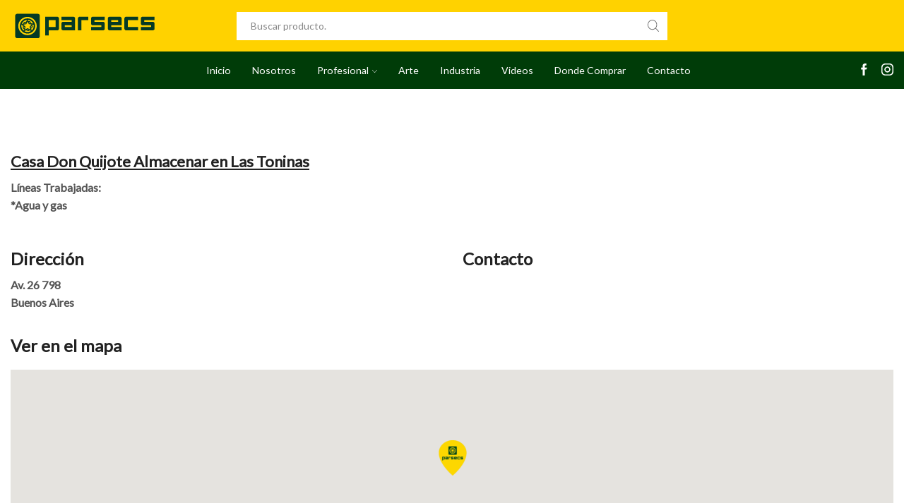

--- FILE ---
content_type: text/html; charset=UTF-8
request_url: https://www.parsecs.com.ar/store/casa-don-quijote/
body_size: 29710
content:
<!DOCTYPE html>
<html lang="es" xmlns="http://www.w3.org/1999/xhtml" prefix="og: http://ogp.me/ns# fb: http://www.facebook.com/2008/fbml" >
<head>
	<meta charset="UTF-8" />
	<meta name="viewport" content="width=device-width, initial-scale=1.0, maximum-scale=1.0, user-scalable=0"/>
	<style> .store_locator_country{display:none;} .store_locator_fax{display:none;} .store_locator_distance{display:none;} .store_locator_mobile{display:none;} .store_locator_website{display:none;} .store_locator_email{display:none;} .store_locator_call_now{display:none !important;} .store_locator_chat{display:none !important;} .store_locator_visit_website{display:none !important;} .store_locator_write_email{display:none !important;} .store_locator_show_on_map{display:none !important;} .store_locator_visit_store{display:none !important;} .store_locator_image{display:none !important;} .store_locator_loading{background-color:#FFFFFF;opacity: 0.8;} .store_locator_loading i{color:#000000;} .gm-style-iw, .store_locator_infowindow{max-width: 350px !important; width: 100% !important; max-height: 400px; white-space: nowrap; overflow: auto;}#store_locator_filter_open_close {
    display: none;
}

.store-locator-col-sm-12.store_locator_result_list_description {
    display: none;
}

.store_locator_result_list_item {
    background: transparent !important;
    color: #000;
    font-weight: bold;
}



#store_locator_result_list {
    overflow-y: scroll  !important;
    max-height: 526px !important;
}

.store_locator_name {
    font-size: 15px;
}

.store_locator_address, .store_locator_contact {
    font-size: 13px;
    line-height: 17px;
}

#store_locator_filter_active_filter_box {
    display: none;
}

#store_locator_get_all_stores {
    display: none;
}	

#content {
    height: 2000px;
}	

.store_locator_no_stores {
    color: #000000;
    font-size: 16px;
    word-wrap: break-word;
    font-weight: 400;
}</style><meta name='robots' content='noindex, follow' />

<!-- Google Tag Manager for WordPress by gtm4wp.com -->
<script data-cfasync="false" data-pagespeed-no-defer>
	var gtm4wp_datalayer_name = "dataLayer";
	var dataLayer = dataLayer || [];
</script>
<!-- End Google Tag Manager for WordPress by gtm4wp.com -->
	<!-- This site is optimized with the Yoast SEO plugin v26.7 - https://yoast.com/wordpress/plugins/seo/ -->
	<title>Casa Don Quijote | Parsecs</title>
	<meta property="og:locale" content="es_ES" />
	<meta property="og:type" content="article" />
	<meta property="og:title" content="Casa Don Quijote | Parsecs" />
	<meta property="og:description" content="Categoria:2 Agua y GasLíneas Trabajadas:*Agua y gas DirecciónAv. 26 798NEXO Las Toninas, Buenos AiresContactoVer en el mapa" />
	<meta property="og:url" content="https://www.parsecs.com.ar/store/casa-don-quijote/" />
	<meta property="og:site_name" content="Parsecs" />
	<meta property="article:publisher" content="https://www.facebook.com/parsecsprofesional/" />
	<meta name="twitter:card" content="summary_large_image" />
	<script type="application/ld+json" class="yoast-schema-graph">{"@context":"https://schema.org","@graph":[{"@type":"WebPage","@id":"https://www.parsecs.com.ar/store/casa-don-quijote/","url":"https://www.parsecs.com.ar/store/casa-don-quijote/","name":"Casa Don Quijote | Parsecs","isPartOf":{"@id":"https://www.parsecs.com.ar/#website"},"datePublished":"2023-12-01T13:08:46+00:00","breadcrumb":{"@id":"https://www.parsecs.com.ar/store/casa-don-quijote/#breadcrumb"},"inLanguage":"es","potentialAction":[{"@type":"ReadAction","target":["https://www.parsecs.com.ar/store/casa-don-quijote/"]}]},{"@type":"BreadcrumbList","@id":"https://www.parsecs.com.ar/store/casa-don-quijote/#breadcrumb","itemListElement":[{"@type":"ListItem","position":1,"name":"Portada","item":"https://www.parsecs.com.ar/"},{"@type":"ListItem","position":2,"name":"Casa Don Quijote"}]},{"@type":"WebSite","@id":"https://www.parsecs.com.ar/#website","url":"https://www.parsecs.com.ar/","name":"Parsecs","description":"","publisher":{"@id":"https://www.parsecs.com.ar/#organization"},"potentialAction":[{"@type":"SearchAction","target":{"@type":"EntryPoint","urlTemplate":"https://www.parsecs.com.ar/?s={search_term_string}"},"query-input":{"@type":"PropertyValueSpecification","valueRequired":true,"valueName":"search_term_string"}}],"inLanguage":"es"},{"@type":"Organization","@id":"https://www.parsecs.com.ar/#organization","name":"Parsecs","url":"https://www.parsecs.com.ar/","logo":{"@type":"ImageObject","inLanguage":"es","@id":"https://www.parsecs.com.ar/#/schema/logo/image/","url":"https://www.parsecs.com.ar/wp-content/uploads/2023/08/Isologotipo-Verde.svg","contentUrl":"https://www.parsecs.com.ar/wp-content/uploads/2023/08/Isologotipo-Verde.svg","width":488.34,"height":97.05,"caption":"Parsecs"},"image":{"@id":"https://www.parsecs.com.ar/#/schema/logo/image/"},"sameAs":["https://www.facebook.com/parsecsprofesional/","https://www.instagram.com/parsecsprofesional/?hl=es-la"]}]}</script>
	<!-- / Yoast SEO plugin. -->


<link rel='dns-prefetch' href='//maps.googleapis.com' />
<link rel='dns-prefetch' href='//cdnjs.cloudflare.com' />
<link rel="alternate" type="application/rss+xml" title="Parsecs &raquo; Feed" href="https://www.parsecs.com.ar/feed/" />
<style id='wp-img-auto-sizes-contain-inline-css' type='text/css'>
img:is([sizes=auto i],[sizes^="auto," i]){contain-intrinsic-size:3000px 1500px}
/*# sourceURL=wp-img-auto-sizes-contain-inline-css */
</style>
<style id='wp-emoji-styles-inline-css' type='text/css'>

	img.wp-smiley, img.emoji {
		display: inline !important;
		border: none !important;
		box-shadow: none !important;
		height: 1em !important;
		width: 1em !important;
		margin: 0 0.07em !important;
		vertical-align: -0.1em !important;
		background: none !important;
		padding: 0 !important;
	}
/*# sourceURL=wp-emoji-styles-inline-css */
</style>
<style id='wp-block-library-inline-css' type='text/css'>
:root{--wp-block-synced-color:#7a00df;--wp-block-synced-color--rgb:122,0,223;--wp-bound-block-color:var(--wp-block-synced-color);--wp-editor-canvas-background:#ddd;--wp-admin-theme-color:#007cba;--wp-admin-theme-color--rgb:0,124,186;--wp-admin-theme-color-darker-10:#006ba1;--wp-admin-theme-color-darker-10--rgb:0,107,160.5;--wp-admin-theme-color-darker-20:#005a87;--wp-admin-theme-color-darker-20--rgb:0,90,135;--wp-admin-border-width-focus:2px}@media (min-resolution:192dpi){:root{--wp-admin-border-width-focus:1.5px}}.wp-element-button{cursor:pointer}:root .has-very-light-gray-background-color{background-color:#eee}:root .has-very-dark-gray-background-color{background-color:#313131}:root .has-very-light-gray-color{color:#eee}:root .has-very-dark-gray-color{color:#313131}:root .has-vivid-green-cyan-to-vivid-cyan-blue-gradient-background{background:linear-gradient(135deg,#00d084,#0693e3)}:root .has-purple-crush-gradient-background{background:linear-gradient(135deg,#34e2e4,#4721fb 50%,#ab1dfe)}:root .has-hazy-dawn-gradient-background{background:linear-gradient(135deg,#faaca8,#dad0ec)}:root .has-subdued-olive-gradient-background{background:linear-gradient(135deg,#fafae1,#67a671)}:root .has-atomic-cream-gradient-background{background:linear-gradient(135deg,#fdd79a,#004a59)}:root .has-nightshade-gradient-background{background:linear-gradient(135deg,#330968,#31cdcf)}:root .has-midnight-gradient-background{background:linear-gradient(135deg,#020381,#2874fc)}:root{--wp--preset--font-size--normal:16px;--wp--preset--font-size--huge:42px}.has-regular-font-size{font-size:1em}.has-larger-font-size{font-size:2.625em}.has-normal-font-size{font-size:var(--wp--preset--font-size--normal)}.has-huge-font-size{font-size:var(--wp--preset--font-size--huge)}.has-text-align-center{text-align:center}.has-text-align-left{text-align:left}.has-text-align-right{text-align:right}.has-fit-text{white-space:nowrap!important}#end-resizable-editor-section{display:none}.aligncenter{clear:both}.items-justified-left{justify-content:flex-start}.items-justified-center{justify-content:center}.items-justified-right{justify-content:flex-end}.items-justified-space-between{justify-content:space-between}.screen-reader-text{border:0;clip-path:inset(50%);height:1px;margin:-1px;overflow:hidden;padding:0;position:absolute;width:1px;word-wrap:normal!important}.screen-reader-text:focus{background-color:#ddd;clip-path:none;color:#444;display:block;font-size:1em;height:auto;left:5px;line-height:normal;padding:15px 23px 14px;text-decoration:none;top:5px;width:auto;z-index:100000}html :where(.has-border-color){border-style:solid}html :where([style*=border-top-color]){border-top-style:solid}html :where([style*=border-right-color]){border-right-style:solid}html :where([style*=border-bottom-color]){border-bottom-style:solid}html :where([style*=border-left-color]){border-left-style:solid}html :where([style*=border-width]){border-style:solid}html :where([style*=border-top-width]){border-top-style:solid}html :where([style*=border-right-width]){border-right-style:solid}html :where([style*=border-bottom-width]){border-bottom-style:solid}html :where([style*=border-left-width]){border-left-style:solid}html :where(img[class*=wp-image-]){height:auto;max-width:100%}:where(figure){margin:0 0 1em}html :where(.is-position-sticky){--wp-admin--admin-bar--position-offset:var(--wp-admin--admin-bar--height,0px)}@media screen and (max-width:600px){html :where(.is-position-sticky){--wp-admin--admin-bar--position-offset:0px}}

/*# sourceURL=wp-block-library-inline-css */
</style><link rel='stylesheet' id='wc-blocks-style-css' href='https://www.parsecs.com.ar/wp-content/plugins/woocommerce/assets/client/blocks/wc-blocks.css?ver=wc-10.4.3' type='text/css' media='all' />
<style id='global-styles-inline-css' type='text/css'>
:root{--wp--preset--aspect-ratio--square: 1;--wp--preset--aspect-ratio--4-3: 4/3;--wp--preset--aspect-ratio--3-4: 3/4;--wp--preset--aspect-ratio--3-2: 3/2;--wp--preset--aspect-ratio--2-3: 2/3;--wp--preset--aspect-ratio--16-9: 16/9;--wp--preset--aspect-ratio--9-16: 9/16;--wp--preset--color--black: #000000;--wp--preset--color--cyan-bluish-gray: #abb8c3;--wp--preset--color--white: #ffffff;--wp--preset--color--pale-pink: #f78da7;--wp--preset--color--vivid-red: #cf2e2e;--wp--preset--color--luminous-vivid-orange: #ff6900;--wp--preset--color--luminous-vivid-amber: #fcb900;--wp--preset--color--light-green-cyan: #7bdcb5;--wp--preset--color--vivid-green-cyan: #00d084;--wp--preset--color--pale-cyan-blue: #8ed1fc;--wp--preset--color--vivid-cyan-blue: #0693e3;--wp--preset--color--vivid-purple: #9b51e0;--wp--preset--gradient--vivid-cyan-blue-to-vivid-purple: linear-gradient(135deg,rgb(6,147,227) 0%,rgb(155,81,224) 100%);--wp--preset--gradient--light-green-cyan-to-vivid-green-cyan: linear-gradient(135deg,rgb(122,220,180) 0%,rgb(0,208,130) 100%);--wp--preset--gradient--luminous-vivid-amber-to-luminous-vivid-orange: linear-gradient(135deg,rgb(252,185,0) 0%,rgb(255,105,0) 100%);--wp--preset--gradient--luminous-vivid-orange-to-vivid-red: linear-gradient(135deg,rgb(255,105,0) 0%,rgb(207,46,46) 100%);--wp--preset--gradient--very-light-gray-to-cyan-bluish-gray: linear-gradient(135deg,rgb(238,238,238) 0%,rgb(169,184,195) 100%);--wp--preset--gradient--cool-to-warm-spectrum: linear-gradient(135deg,rgb(74,234,220) 0%,rgb(151,120,209) 20%,rgb(207,42,186) 40%,rgb(238,44,130) 60%,rgb(251,105,98) 80%,rgb(254,248,76) 100%);--wp--preset--gradient--blush-light-purple: linear-gradient(135deg,rgb(255,206,236) 0%,rgb(152,150,240) 100%);--wp--preset--gradient--blush-bordeaux: linear-gradient(135deg,rgb(254,205,165) 0%,rgb(254,45,45) 50%,rgb(107,0,62) 100%);--wp--preset--gradient--luminous-dusk: linear-gradient(135deg,rgb(255,203,112) 0%,rgb(199,81,192) 50%,rgb(65,88,208) 100%);--wp--preset--gradient--pale-ocean: linear-gradient(135deg,rgb(255,245,203) 0%,rgb(182,227,212) 50%,rgb(51,167,181) 100%);--wp--preset--gradient--electric-grass: linear-gradient(135deg,rgb(202,248,128) 0%,rgb(113,206,126) 100%);--wp--preset--gradient--midnight: linear-gradient(135deg,rgb(2,3,129) 0%,rgb(40,116,252) 100%);--wp--preset--font-size--small: 13px;--wp--preset--font-size--medium: 20px;--wp--preset--font-size--large: 36px;--wp--preset--font-size--x-large: 42px;--wp--preset--spacing--20: 0.44rem;--wp--preset--spacing--30: 0.67rem;--wp--preset--spacing--40: 1rem;--wp--preset--spacing--50: 1.5rem;--wp--preset--spacing--60: 2.25rem;--wp--preset--spacing--70: 3.38rem;--wp--preset--spacing--80: 5.06rem;--wp--preset--shadow--natural: 6px 6px 9px rgba(0, 0, 0, 0.2);--wp--preset--shadow--deep: 12px 12px 50px rgba(0, 0, 0, 0.4);--wp--preset--shadow--sharp: 6px 6px 0px rgba(0, 0, 0, 0.2);--wp--preset--shadow--outlined: 6px 6px 0px -3px rgb(255, 255, 255), 6px 6px rgb(0, 0, 0);--wp--preset--shadow--crisp: 6px 6px 0px rgb(0, 0, 0);}:where(.is-layout-flex){gap: 0.5em;}:where(.is-layout-grid){gap: 0.5em;}body .is-layout-flex{display: flex;}.is-layout-flex{flex-wrap: wrap;align-items: center;}.is-layout-flex > :is(*, div){margin: 0;}body .is-layout-grid{display: grid;}.is-layout-grid > :is(*, div){margin: 0;}:where(.wp-block-columns.is-layout-flex){gap: 2em;}:where(.wp-block-columns.is-layout-grid){gap: 2em;}:where(.wp-block-post-template.is-layout-flex){gap: 1.25em;}:where(.wp-block-post-template.is-layout-grid){gap: 1.25em;}.has-black-color{color: var(--wp--preset--color--black) !important;}.has-cyan-bluish-gray-color{color: var(--wp--preset--color--cyan-bluish-gray) !important;}.has-white-color{color: var(--wp--preset--color--white) !important;}.has-pale-pink-color{color: var(--wp--preset--color--pale-pink) !important;}.has-vivid-red-color{color: var(--wp--preset--color--vivid-red) !important;}.has-luminous-vivid-orange-color{color: var(--wp--preset--color--luminous-vivid-orange) !important;}.has-luminous-vivid-amber-color{color: var(--wp--preset--color--luminous-vivid-amber) !important;}.has-light-green-cyan-color{color: var(--wp--preset--color--light-green-cyan) !important;}.has-vivid-green-cyan-color{color: var(--wp--preset--color--vivid-green-cyan) !important;}.has-pale-cyan-blue-color{color: var(--wp--preset--color--pale-cyan-blue) !important;}.has-vivid-cyan-blue-color{color: var(--wp--preset--color--vivid-cyan-blue) !important;}.has-vivid-purple-color{color: var(--wp--preset--color--vivid-purple) !important;}.has-black-background-color{background-color: var(--wp--preset--color--black) !important;}.has-cyan-bluish-gray-background-color{background-color: var(--wp--preset--color--cyan-bluish-gray) !important;}.has-white-background-color{background-color: var(--wp--preset--color--white) !important;}.has-pale-pink-background-color{background-color: var(--wp--preset--color--pale-pink) !important;}.has-vivid-red-background-color{background-color: var(--wp--preset--color--vivid-red) !important;}.has-luminous-vivid-orange-background-color{background-color: var(--wp--preset--color--luminous-vivid-orange) !important;}.has-luminous-vivid-amber-background-color{background-color: var(--wp--preset--color--luminous-vivid-amber) !important;}.has-light-green-cyan-background-color{background-color: var(--wp--preset--color--light-green-cyan) !important;}.has-vivid-green-cyan-background-color{background-color: var(--wp--preset--color--vivid-green-cyan) !important;}.has-pale-cyan-blue-background-color{background-color: var(--wp--preset--color--pale-cyan-blue) !important;}.has-vivid-cyan-blue-background-color{background-color: var(--wp--preset--color--vivid-cyan-blue) !important;}.has-vivid-purple-background-color{background-color: var(--wp--preset--color--vivid-purple) !important;}.has-black-border-color{border-color: var(--wp--preset--color--black) !important;}.has-cyan-bluish-gray-border-color{border-color: var(--wp--preset--color--cyan-bluish-gray) !important;}.has-white-border-color{border-color: var(--wp--preset--color--white) !important;}.has-pale-pink-border-color{border-color: var(--wp--preset--color--pale-pink) !important;}.has-vivid-red-border-color{border-color: var(--wp--preset--color--vivid-red) !important;}.has-luminous-vivid-orange-border-color{border-color: var(--wp--preset--color--luminous-vivid-orange) !important;}.has-luminous-vivid-amber-border-color{border-color: var(--wp--preset--color--luminous-vivid-amber) !important;}.has-light-green-cyan-border-color{border-color: var(--wp--preset--color--light-green-cyan) !important;}.has-vivid-green-cyan-border-color{border-color: var(--wp--preset--color--vivid-green-cyan) !important;}.has-pale-cyan-blue-border-color{border-color: var(--wp--preset--color--pale-cyan-blue) !important;}.has-vivid-cyan-blue-border-color{border-color: var(--wp--preset--color--vivid-cyan-blue) !important;}.has-vivid-purple-border-color{border-color: var(--wp--preset--color--vivid-purple) !important;}.has-vivid-cyan-blue-to-vivid-purple-gradient-background{background: var(--wp--preset--gradient--vivid-cyan-blue-to-vivid-purple) !important;}.has-light-green-cyan-to-vivid-green-cyan-gradient-background{background: var(--wp--preset--gradient--light-green-cyan-to-vivid-green-cyan) !important;}.has-luminous-vivid-amber-to-luminous-vivid-orange-gradient-background{background: var(--wp--preset--gradient--luminous-vivid-amber-to-luminous-vivid-orange) !important;}.has-luminous-vivid-orange-to-vivid-red-gradient-background{background: var(--wp--preset--gradient--luminous-vivid-orange-to-vivid-red) !important;}.has-very-light-gray-to-cyan-bluish-gray-gradient-background{background: var(--wp--preset--gradient--very-light-gray-to-cyan-bluish-gray) !important;}.has-cool-to-warm-spectrum-gradient-background{background: var(--wp--preset--gradient--cool-to-warm-spectrum) !important;}.has-blush-light-purple-gradient-background{background: var(--wp--preset--gradient--blush-light-purple) !important;}.has-blush-bordeaux-gradient-background{background: var(--wp--preset--gradient--blush-bordeaux) !important;}.has-luminous-dusk-gradient-background{background: var(--wp--preset--gradient--luminous-dusk) !important;}.has-pale-ocean-gradient-background{background: var(--wp--preset--gradient--pale-ocean) !important;}.has-electric-grass-gradient-background{background: var(--wp--preset--gradient--electric-grass) !important;}.has-midnight-gradient-background{background: var(--wp--preset--gradient--midnight) !important;}.has-small-font-size{font-size: var(--wp--preset--font-size--small) !important;}.has-medium-font-size{font-size: var(--wp--preset--font-size--medium) !important;}.has-large-font-size{font-size: var(--wp--preset--font-size--large) !important;}.has-x-large-font-size{font-size: var(--wp--preset--font-size--x-large) !important;}
/*# sourceURL=global-styles-inline-css */
</style>

<style id='classic-theme-styles-inline-css' type='text/css'>
/*! This file is auto-generated */
.wp-block-button__link{color:#fff;background-color:#32373c;border-radius:9999px;box-shadow:none;text-decoration:none;padding:calc(.667em + 2px) calc(1.333em + 2px);font-size:1.125em}.wp-block-file__button{background:#32373c;color:#fff;text-decoration:none}
/*# sourceURL=/wp-includes/css/classic-themes.min.css */
</style>
<style id='woocommerce-inline-inline-css' type='text/css'>
.woocommerce form .form-row .required { visibility: visible; }
/*# sourceURL=woocommerce-inline-inline-css */
</style>
<link rel='stylesheet' id='wordpress-store-locator-css' href='https://www.parsecs.com.ar/wp-content/plugins/wordpress-store-locator/public/css/wordpress-store-locator-public.css?ver=2.2.1' type='text/css' media='all' />
<link rel='stylesheet' id='wordpress-store-locator-bootstrap-css' href='https://www.parsecs.com.ar/wp-content/plugins/wordpress-store-locator/public/vendor/bootstrap/bootstrap.min.css?ver=2.2.1' type='text/css' media='all' />
<link rel='stylesheet' id='font-awesome-store-locator-css' href='https://cdnjs.cloudflare.com/ajax/libs/font-awesome/5.14.0/css/all.min.css?ver=5.14.0' type='text/css' media='all' />
<link rel='stylesheet' id='yith_wcas_frontend-css' href='https://www.parsecs.com.ar/wp-content/plugins/yith-woocommerce-ajax-search-premium/assets/css/yith_wcas_ajax_search.css?ver=1.17.0' type='text/css' media='all' />
<style id='yith_wcas_frontend-inline-css' type='text/css'>

                .autocomplete-suggestion{
                    padding-right: 20px;
                }
                .woocommerce .autocomplete-suggestion  span.yith_wcas_result_on_sale,
                .autocomplete-suggestion  span.yith_wcas_result_on_sale{
                        background: rgb(0,65,0);
                        color: #ffffff
                }
                .woocommerce .autocomplete-suggestion  span.yith_wcas_result_outofstock,
                .autocomplete-suggestion  span.yith_wcas_result_outofstock{
                        background: #7a7a7a;
                        color: #ffffff
                }
                .woocommerce .autocomplete-suggestion  span.yith_wcas_result_featured,
                .autocomplete-suggestion  span.yith_wcas_result_featured{
                        background: rgb(249,240,0);
                        color: #ffffff
                }
                .autocomplete-suggestion img{
                    width: 50px;
                }
                .autocomplete-suggestion .yith_wcas_result_content .title{
                    color: rgb(0,65,0);
                }
                .autocomplete-suggestion{
                                    min-height: 60px;
                                }
/*# sourceURL=yith_wcas_frontend-inline-css */
</style>
<link rel='stylesheet' id='etheme-parent-style-css' href='https://www.parsecs.com.ar/wp-content/themes/xstore/xstore.min.css?ver=9.3.14' type='text/css' media='all' />
<link rel='stylesheet' id='etheme-wpb-style-css' href='https://www.parsecs.com.ar/wp-content/themes/xstore/css/wpb.min.css?ver=9.3.14' type='text/css' media='all' />
<link rel='stylesheet' id='js_composer_front-css' href='https://www.parsecs.com.ar/wp-content/plugins/js_composer/assets/css/js_composer.min.css?ver=8.4.1' type='text/css' media='all' />
<link rel='stylesheet' id='etheme-sidebar-css' href='https://www.parsecs.com.ar/wp-content/themes/xstore/css/modules/layout/sidebar.min.css?ver=9.3.14' type='text/css' media='all' />
<link rel='stylesheet' id='etheme-back-top-css' href='https://www.parsecs.com.ar/wp-content/themes/xstore/css/modules/back-top.min.css?ver=9.3.14' type='text/css' media='all' />
<link rel='stylesheet' id='etheme-woocommerce-css' href='https://www.parsecs.com.ar/wp-content/themes/xstore/css/modules/woocommerce/global.min.css?ver=9.3.14' type='text/css' media='all' />
<link rel='stylesheet' id='etheme-blog-global-css' href='https://www.parsecs.com.ar/wp-content/themes/xstore/css/modules/blog/blog-global.min.css?ver=9.3.14' type='text/css' media='all' />
<link rel='stylesheet' id='etheme-post-global-css' href='https://www.parsecs.com.ar/wp-content/themes/xstore/css/modules/blog/types/global.min.css?ver=9.3.14' type='text/css' media='all' />
<link rel='stylesheet' id='etheme-single-post-global-css' href='https://www.parsecs.com.ar/wp-content/themes/xstore/css/modules/blog/single-post/single-global.min.css?ver=9.3.14' type='text/css' media='all' />
<link rel='stylesheet' id='etheme-single-post-meta-css' href='https://www.parsecs.com.ar/wp-content/themes/xstore/css/modules/blog/single-post/meta.min.css?ver=9.3.14' type='text/css' media='all' />
<link rel='stylesheet' id='etheme-star-rating-css' href='https://www.parsecs.com.ar/wp-content/themes/xstore/css/modules/star-rating.min.css?ver=9.3.14' type='text/css' media='all' />
<link rel='stylesheet' id='etheme-comments-css' href='https://www.parsecs.com.ar/wp-content/themes/xstore/css/modules/comments.min.css?ver=9.3.14' type='text/css' media='all' />
<style id='xstore-icons-font-inline-css' type='text/css'>
@font-face {
				  font-family: 'xstore-icons';
				  src:
				    url('https://www.parsecs.com.ar/wp-content/themes/xstore/fonts/xstore-icons-light.ttf') format('truetype'),
				    url('https://www.parsecs.com.ar/wp-content/themes/xstore/fonts/xstore-icons-light.woff2') format('woff2'),
				    url('https://www.parsecs.com.ar/wp-content/themes/xstore/fonts/xstore-icons-light.woff') format('woff'),
				    url('https://www.parsecs.com.ar/wp-content/themes/xstore/fonts/xstore-icons-light.svg#xstore-icons') format('svg');
				  font-weight: normal;
				  font-style: normal;
				  font-display: swap;
				}
/*# sourceURL=xstore-icons-font-inline-css */
</style>
<link rel='stylesheet' id='etheme-header-search-css' href='https://www.parsecs.com.ar/wp-content/themes/xstore/css/modules/layout/header/parts/search.min.css?ver=9.3.14' type='text/css' media='all' />
<link rel='stylesheet' id='etheme-header-menu-css' href='https://www.parsecs.com.ar/wp-content/themes/xstore/css/modules/layout/header/parts/menu.min.css?ver=9.3.14' type='text/css' media='all' />
<link rel='stylesheet' id='xstore-kirki-styles-css' href='https://www.parsecs.com.ar/wp-content/uploads/xstore/kirki-styles.css?ver=1733740753824' type='text/css' media='all' />
<script type="text/javascript" src="https://www.parsecs.com.ar/wp-includes/js/jquery/jquery.min.js?ver=3.7.1" id="jquery-core-js"></script>
<script type="text/javascript" src="https://www.parsecs.com.ar/wp-includes/js/jquery/jquery-migrate.min.js?ver=3.4.1" id="jquery-migrate-js"></script>
<script type="text/javascript" src="https://www.parsecs.com.ar/wp-content/plugins/woocommerce/assets/js/jquery-blockui/jquery.blockUI.min.js?ver=2.7.0-wc.10.4.3" id="wc-jquery-blockui-js" data-wp-strategy="defer"></script>
<script type="text/javascript" id="wc-add-to-cart-js-extra">
/* <![CDATA[ */
var wc_add_to_cart_params = {"ajax_url":"/wp-admin/admin-ajax.php","wc_ajax_url":"/?wc-ajax=%%endpoint%%","i18n_view_cart":"Ver carrito","cart_url":"https://www.parsecs.com.ar/carrito/","is_cart":"","cart_redirect_after_add":"no"};
//# sourceURL=wc-add-to-cart-js-extra
/* ]]> */
</script>
<script type="text/javascript" src="https://www.parsecs.com.ar/wp-content/plugins/woocommerce/assets/js/frontend/add-to-cart.min.js?ver=10.4.3" id="wc-add-to-cart-js" data-wp-strategy="defer"></script>
<script type="text/javascript" src="https://www.parsecs.com.ar/wp-content/plugins/woocommerce/assets/js/js-cookie/js.cookie.min.js?ver=2.1.4-wc.10.4.3" id="wc-js-cookie-js" defer="defer" data-wp-strategy="defer"></script>
<script type="text/javascript" id="woocommerce-js-extra">
/* <![CDATA[ */
var woocommerce_params = {"ajax_url":"/wp-admin/admin-ajax.php","wc_ajax_url":"/?wc-ajax=%%endpoint%%","i18n_password_show":"Mostrar contrase\u00f1a","i18n_password_hide":"Ocultar contrase\u00f1a"};
//# sourceURL=woocommerce-js-extra
/* ]]> */
</script>
<script type="text/javascript" src="https://www.parsecs.com.ar/wp-content/plugins/woocommerce/assets/js/frontend/woocommerce.min.js?ver=10.4.3" id="woocommerce-js" defer="defer" data-wp-strategy="defer"></script>
<script type="text/javascript" src="https://www.parsecs.com.ar/wp-content/plugins/js_composer/assets/js/vendors/woocommerce-add-to-cart.js?ver=8.4.1" id="vc_woocommerce-add-to-cart-js-js"></script>
<script></script><link rel="https://api.w.org/" href="https://www.parsecs.com.ar/wp-json/" /><link rel="EditURI" type="application/rsd+xml" title="RSD" href="https://www.parsecs.com.ar/xmlrpc.php?rsd" />

<link rel='shortlink' href='https://www.parsecs.com.ar/?p=14996' />

<!-- Google Tag Manager for WordPress by gtm4wp.com -->
<!-- GTM Container placement set to automatic -->
<script data-cfasync="false" data-pagespeed-no-defer type="text/javascript">
	var dataLayer_content = {"pagePostType":"stores","pagePostType2":"single-stores","pagePostAuthor":"Hernan Biglieri"};
	dataLayer.push( dataLayer_content );
</script>
<script data-cfasync="false" data-pagespeed-no-defer type="text/javascript">
(function(w,d,s,l,i){w[l]=w[l]||[];w[l].push({'gtm.start':
new Date().getTime(),event:'gtm.js'});var f=d.getElementsByTagName(s)[0],
j=d.createElement(s),dl=l!='dataLayer'?'&l='+l:'';j.async=true;j.src=
'//www.googletagmanager.com/gtm.js?id='+i+dl;f.parentNode.insertBefore(j,f);
})(window,document,'script','dataLayer','GTM-WFNXNHW');
</script>
<!-- End Google Tag Manager for WordPress by gtm4wp.com -->			<link rel="prefetch" as="font" href="https://www.parsecs.com.ar/wp-content/themes/xstore/fonts/xstore-icons-light.woff?v=9.3.14" type="font/woff">
					<link rel="prefetch" as="font" href="https://www.parsecs.com.ar/wp-content/themes/xstore/fonts/xstore-icons-light.woff2?v=9.3.14" type="font/woff2">
			<noscript><style>.woocommerce-product-gallery{ opacity: 1 !important; }</style></noscript>
	<meta name="generator" content="Powered by WPBakery Page Builder - drag and drop page builder for WordPress."/>
<script>jQuery(document).ready(function() {
    jQuery(".store_locator_single_address").each(function() {
        // Encuentra el contenido del elemento después del primer <br>
        let content = jQuery(this).html();
        
        // Divide el contenido en dos partes: antes y después del primer <br>
        let parts = content.split("<br>");
        if (parts.length > 1) {
            // Obtén la parte después del <br> y antes de la primera coma
            let afterBr = parts[1];
            let beforeComma = afterBr.split(",")[0];
            
            // Reemplaza la parte que queremos ocultar junto con la coma
            let updatedAfterBr = afterBr.replace(beforeComma + ",", "").trim();
            parts[1] = updatedAfterBr;
            
            // Vuelve a juntar las partes y actualiza el HTML
            jQuery(this).html(parts.join("<br>"));
        }
    });
});</script><link rel="icon" href="https://www.parsecs.com.ar/wp-content/uploads/2023/02/cropped-favicon-parsecs-32x32.png" sizes="32x32" />
<link rel="icon" href="https://www.parsecs.com.ar/wp-content/uploads/2023/02/cropped-favicon-parsecs-192x192.png" sizes="192x192" />
<link rel="apple-touch-icon" href="https://www.parsecs.com.ar/wp-content/uploads/2023/02/cropped-favicon-parsecs-180x180.png" />
<meta name="msapplication-TileImage" content="https://www.parsecs.com.ar/wp-content/uploads/2023/02/cropped-favicon-parsecs-270x270.png" />
		<style type="text/css" id="wp-custom-css">
			/* Reset */

.content-page.container {
    padding-bottom: 0;
}

.woocommerce-tabs.et-clearfix.et_element.wc-tabs-wrapper.type-underline.horizontal.loaded {
    margin-bottom: 0;
}

.type-stores h2.entry-title {
    font-size: 22px;
    font-weight: bold;
    text-decoration: underline;
}

/* Whatsapp */

.joinchat__button {
    bottom: 68px !important;
}

/* Header */

.et_column.et_col-xs-3.et_col-xs-offset-0.pos-static {
    display: none;
}

/* Menu */

.nav-sublist-dropdown .block-container>.vc_row {
    padding: 2.14em 1em;
}

/*menu columns custom*/
#menudam .rowdam {
    width: 13%;
    float: left;
    padding: 3px;
    margin: 5px;
}

/* Menu Mobile */

span.et_b-icon {
    color: black !important;
}

/* Sub Menu */

.menu-static-block.nav-sublist-dropdown {
    margin-left: 0 !important;
}

.menu-column {
    width: 57px;
}


/* Tablas de Productos */

.tablepress * {
    text-align: center !important;
}

/* Blog */

.post-header .wp-picture {
    width: 50% !important;
    margin: auto !important;
    padding-bottom: 35px;
}

.meta-post {
    display: none;
}

.post-categories {
    display: none;
}

/* Pagina de la tienda */

li.cat-item.cat-item-303 {
    display: none !important;
}

.filter-wrap {
    display: none;
}

.content.main-products-loop.col-md-9.col-md-push-3 {
    margin-bottom: 45px;
}

a.button.product_type_simple {
    color: white !important;
}

h2.product-title {
    min-height: 48px;
}

/* Footer */

.footer h3.text-uppercase {
    color: white;
    text-align: left;
    text-transform: none;
    line-height: 19px;
}

.footer .ibox-block {
    margin-bottom: 7px;
}

.footer i.fas.fa-phone-alt, .footer i.fab.fa-whatsapp, .footer i.far.fa-envelope, .footer i.fas.fa-map-marker-alt {
    color: white !important;
}



.tabs.wc-tabs.justify-content-center.tabs-ready {
    display: none;
}

ul.vc_tta-tabs-list {
    margin-bottom: 10px !important;
}

/*single product*/

.page-heading.bc-type-left2.bc-effect-mouse.bc-color-dark {
    display: none;
}

h1.product_title.entry-title {
    font-size: 30px;
}

.element-raHwF {
    left: 15%;
}

.woocommerce-product-gallery {
    margin: auto !important;
}

.element-oCMF7 * {
    text-align: center !important;
}

.woocommerce-product-details__short-description p {
    font-size: 15.96px !important;
}

.vertical-thumbnails-wrapper.columns-4.slider {
    background: white;
}

li.slick-slide {
    border-radius: 20px;
		padding: 5px;
}

img.attachment-woocommerce_single.size-woocommerce_single.lazyload.lazyload-simple.wp-post-image.et-lazy-loaded {
    border-radius: 13px;
}

.product-tabs ul li a {
    padding: 15px 0 0px 0 !important;
}

.et-tabs-wrapper .tabs-nav li.et-opened:before {
    border-color: #003C08;
}

.single-product #store_locator_filter {
    display: none;
}

.single-product #store_locator_result_list_box {
    margin-top: 30px;
}

#store_locator_result_list_box p.store_locator_actions {
    display: none !important;
}

button#store_locator_find_stores_button {
    border-radius: 30px;
    margin-top: 11px;
}

h3.store_locator_name {
    font-size: 20px;
    font-weight: bold;
}

.store_locator_name i {
    display: none;
}

.store_locator_details p {
    font-weight: 400 !important;
}

.store_locator_description p {
    font-size: 12px;
    font-weight: 500;
}

.store_locator_details .store_locator_actions a {
    background: #003C08 !important;
    padding: 13px;
    border-radius: 21px;
    width: 234px;
}

.menu-static-block.nav-sublist-dropdown {
    left: -540px !important;
}

.menu-static-block.nav-sublist-dropdown .container {
    padding: 5px 20px !important;
}

.tab-contents li {
    list-style: circle;
}

.vc_tta-panels {
    padding: 15px;

}

/*title tab*/
.single-product span.vc_tta-title-text {
    font-size: 11px;
    padding: 0px 5px !important;
    letter-spacing: 0.5px;
}

.single-product ul.vc_tta-tabs-list {
    margin: 0 !important;
}

.circle-category img {
    border-radius: 14px;
}

.tax-product_cat .container {
    padding-top: 60px;
}

div#text-2 {
    margin-bottom: 0;
}

.menu-static-block.nav-sublist-dropdown {
    width: 1520px !important;
}

.stores-template-default .sidebar-right {
    display: none !important;
}

.stores-template-default .col-md-9 {
    width: 100%;
    margin-top: 90px;
}

.store_locator_single_categories.store-locator-col-12 {
    display: none;
}

h2#\#store-locator-map-headline {
    margin-top: 35px;
}


/*tabs*/

.single-product li.vc_tta-tab.vc_active a {
    background: #ffd200 !important;
    color: #03452d !important;
    font-weight: bold;
}

.single-product li.vc_tta-tab a {
    background: #03452d !important;
    color: #FFF !important;
    border-top: 1px;
    border-left: 1px;
    border-right: 1px;
    border-color: #ffd200 !important;
    border-bottom: 0 !important;
}

.single-product .vc_btn3 {
    background: #ffffff !important;
    border: 2px solid #03452d !important;
    color: #03452d !important;
    font-weight: bold;
}





@media only screen and (max-width: 800px) {
	
	/* Menu mobile */
  .mobile-menu-content span.et-svg, .mobile-menu-content span.et_b-icon {
    color: white !important;
}
	
	.et_element.et_b_header-socials.et-socials.flex.flex-nowrap.align-items-center.justify-content-center.flex-row {
    justify-content: start;
}
	
	.menu-title {
    color: white !important;
}
	
	#menudam .rowdam {
    width: 100% !important;
}
	
	#menudam a {
    padding: 0px !important;
}
	
	.rowdam .wpb_text_column.wpb_content_element {
    text-transform: none !important;
}
	
	/* Buscador de productos */
	
select#store_locator_filter_radius {
    display: none;
}
	
	/* Productos */
	
	h1.product_title.entry-title {
    margin-top: 25px;
}

	.no-mobile {
		display: none;
	}
	
	/* Footer */
	
	.copyright p {
    text-align: center !important;
		padding-top: 5px !important;
}
	
	.footer h3.text-uppercase {
    font-size: 16px !important;
}
	
.element-raHwF {
    left: 0;
}
	
	
/* 	TABS */
	.single-product .vc_active .vc_tta-panel-heading {
    background: #ffd200 !important;
}
	
	.single-product .vc_active .vc_tta-panel-heading a {
    color: #03452d !important;
    font-weight: bold;
}
	
	.single-product .vc_tta-panel-heading {
    background: #03452d !important;
}
	
	.single-product .vc_tta-panel-heading a {
     color: #FFF !important;
}
	
	
}
		</style>
		<style id="kirki-inline-styles"></style><style type="text/css" class="et_custom-css">@media (min-width:768px){.quick-view-popup.et-quick-view-wrapper{height:600}.quick-view-popup .product-content{max-height:600}.quick-view-layout-default img,.quick-view-layout-default iframe{max-height:600;margin:0 auto !important}}.swiper-custom-right:not(.et-swiper-elementor-nav),.swiper-custom-left:not(.et-swiper-elementor-nav){background:transparent !important}@media only screen and (max-width:1360px){.swiper-custom-left,.middle-inside .swiper-entry .swiper-button-prev,.middle-inside.swiper-entry .swiper-button-prev{left:-15px}.swiper-custom-right,.middle-inside .swiper-entry .swiper-button-next,.middle-inside.swiper-entry .swiper-button-next{right:-15px}.middle-inbox .swiper-entry .swiper-button-prev,.middle-inbox.swiper-entry .swiper-button-prev{left:8px}.middle-inbox .swiper-entry .swiper-button-next,.middle-inbox.swiper-entry .swiper-button-next{right:8px}.swiper-entry:hover .swiper-custom-left,.middle-inside .swiper-entry:hover .swiper-button-prev,.middle-inside.swiper-entry:hover .swiper-button-prev{left:-5px}.swiper-entry:hover .swiper-custom-right,.middle-inside .swiper-entry:hover .swiper-button-next,.middle-inside.swiper-entry:hover .swiper-button-next{right:-5px}.middle-inbox .swiper-entry:hover .swiper-button-prev,.middle-inbox.swiper-entry:hover .swiper-button-prev{left:5px}.middle-inbox .swiper-entry:hover .swiper-button-next,.middle-inbox.swiper-entry:hover .swiper-button-next{right:5px}}@media only screen and (max-width:992px){.header-wrapper,.site-header-vertical{display:none}}@media only screen and (min-width:993px){.mobile-header-wrapper{display:none}}.swiper-container{width:auto}.content-product .product-content-image img,.category-grid img,.categoriesCarousel .category-grid img{width:100%}.etheme-elementor-slider:not(.swiper-container-initialized,.swiper-initialized) .swiper-slide{max-width:calc(100% / var(--slides-per-view,4))}.etheme-elementor-slider[data-animation]:not(.swiper-container-initialized,.swiper-initialized,[data-animation=slide],[data-animation=coverflow]) .swiper-slide{max-width:100%}body:not([data-elementor-device-mode]) .etheme-elementor-off-canvas__container{transition:none;opacity:0;visibility:hidden;position:fixed}</style><noscript><style> .wpb_animate_when_almost_visible { opacity: 1; }</style></noscript><style type="text/css" data-type="et_vc_shortcodes-custom-css">@media only screen and (max-width: 1199px) and (min-width: 769px) { div.et-md-no-bg { background-image: none !important; } }@media only screen and (max-width: 768px) and (min-width: 480px) { div.et-sm-no-bg { background-image: none !important; } }@media only screen and (max-width: 480px) {div.et-xs-no-bg { background-image: none !important; }}</style><link rel='stylesheet' id='etheme-ajax-search-css' href='https://www.parsecs.com.ar/wp-content/themes/xstore/css/modules/layout/header/parts/ajax-search.min.css?ver=9.3.14' type='text/css' media='all' />
<link rel='stylesheet' id='etheme-off-canvas-css' href='https://www.parsecs.com.ar/wp-content/themes/xstore/css/modules/layout/off-canvas.min.css?ver=9.3.14' type='text/css' media='all' />
<link rel='stylesheet' id='etheme-cart-widget-css' href='https://www.parsecs.com.ar/wp-content/themes/xstore/css/modules/woocommerce/cart-widget.min.css?ver=9.3.14' type='text/css' media='all' />
<link rel='stylesheet' id='etheme-mega-menu-css' href='https://www.parsecs.com.ar/wp-content/themes/xstore/css/modules/mega-menu.min.css?ver=9.3.14' type='text/css' media='all' />
<link rel='stylesheet' id='etheme-header-mobile-menu-css' href='https://www.parsecs.com.ar/wp-content/themes/xstore/css/modules/layout/header/parts/mobile-menu.min.css?ver=9.3.14' type='text/css' media='all' />
<link rel='stylesheet' id='etheme-toggles-by-arrow-css' href='https://www.parsecs.com.ar/wp-content/themes/xstore/css/modules/layout/toggles-by-arrow.min.css?ver=9.3.14' type='text/css' media='all' />
<link rel='stylesheet' id='etheme-navigation-css' href='https://www.parsecs.com.ar/wp-content/themes/xstore/css/modules/navigation.min.css?ver=9.3.14' type='text/css' media='all' />
<link rel='stylesheet' id='vc_font_awesome_5_shims-css' href='https://www.parsecs.com.ar/wp-content/plugins/js_composer/assets/lib/vendor/node_modules/@fortawesome/fontawesome-free/css/v4-shims.min.css?ver=8.4.1' type='text/css' media='all' />
<link rel='stylesheet' id='vc_font_awesome_6-css' href='https://www.parsecs.com.ar/wp-content/plugins/js_composer/assets/lib/vendor/node_modules/@fortawesome/fontawesome-free/css/all.min.css?ver=8.4.1' type='text/css' media='all' />
<link rel='stylesheet' id='etheme-icon-boxes-css' href='https://www.parsecs.com.ar/wp-content/themes/xstore/css/modules/builders/icon-boxes.min.css?ver=9.3.14' type='text/css' media='all' />
<style id='xstore-inline-css-inline-css' type='text/css'>
.vc_custom_1676462061657{padding-right: 0px !important;padding-left: 0px !important;}.vc_custom_1695830648199{margin-bottom: 20px !important;}.vc_custom_1675972171282{margin-top: 0px !important;}
.et_b_header-menu .secondary-menu-wrapper .menu-item-1390.item-design-mega-menu .nav-sublist-dropdown, .menu-item-1390.item-design-mega-menu.menu-item .nav-sublist-dropdown {width:1400px;}
.et_b_header-menu .secondary-menu-wrapper .menu-item-1390.item-design-mega-menu .nav-sublist-dropdown, .menu-item-1390.item-design-mega-menu.menu-item .nav-sublist-dropdown {width:1400px;}
.follow-518 a i{color:#ffffff!important}
.ibox-block.box-7812.table .ibox-symbol i{color:#2d2d2d;font-size:18px;background-color: transparent} .ibox-block.box-7812.table:hover .ibox-symbol i{color:#2d2d2d;background-color: transparent} .ibox-block.box-7812.table .ibox-symbol svg{min-width:18px;min-height:18px} .ibox-block.box-7812.table h3:not(:last-child), .ibox-block.box-7812.table .ibox-text:not(:last-child), .ibox-block.box-7812.table .ibox-text ul:not(:last-child), .ibox-block.box-7812.table .button-wrap:not(:last-child){margin-bottom: 10px} .ibox-block.box-7812.table .ibox-content{vertical-align:middle}
.ibox-block.box-5122.table .ibox-symbol i{color:#2d2d2d;font-size:18px;background-color: transparent} .ibox-block.box-5122.table:hover .ibox-symbol i{color:#2d2d2d;background-color: transparent} .ibox-block.box-5122.table .ibox-symbol svg{min-width:18px;min-height:18px} .ibox-block.box-5122.table h3:not(:last-child), .ibox-block.box-5122.table .ibox-text:not(:last-child), .ibox-block.box-5122.table .ibox-text ul:not(:last-child), .ibox-block.box-5122.table .button-wrap:not(:last-child){margin-bottom: 10px} .ibox-block.box-5122.table .ibox-content{vertical-align:middle}
.ibox-block.box-9142.table .ibox-symbol i{color:#2d2d2d;font-size:18px;background-color: transparent} .ibox-block.box-9142.table:hover .ibox-symbol i{color:#2d2d2d;background-color: transparent} .ibox-block.box-9142.table .ibox-symbol svg{min-width:18px;min-height:18px} .ibox-block.box-9142.table h3:not(:last-child), .ibox-block.box-9142.table .ibox-text:not(:last-child), .ibox-block.box-9142.table .ibox-text ul:not(:last-child), .ibox-block.box-9142.table .button-wrap:not(:last-child){margin-bottom: 10px} .ibox-block.box-9142.table .ibox-content{vertical-align:middle}
.ibox-block.box-3906.table .ibox-symbol i{color:#2d2d2d;font-size:18px;background-color: transparent} .ibox-block.box-3906.table:hover .ibox-symbol i{color:#2d2d2d;background-color: transparent} .ibox-block.box-3906.table .ibox-symbol svg{min-width:18px;min-height:18px} .ibox-block.box-3906.table h3:not(:last-child), .ibox-block.box-3906.table .ibox-text:not(:last-child), .ibox-block.box-3906.table .ibox-text ul:not(:last-child), .ibox-block.box-3906.table .button-wrap:not(:last-child){margin-bottom: 10px} .ibox-block.box-3906.table .ibox-content{vertical-align:middle}
.vc_custom_1679944747148{padding-top: 15px !important;background-color: #003c08 !important;}.vc_custom_1672413703297{background-color: #131313 !important;}.vc_custom_1670269391446{margin-bottom: 0px !important;}.vc_custom_1670269318013{margin-bottom: 0px !important;}.vc_custom_1691082406735{margin-bottom: 12px !important;}.vc_custom_1670001075124{margin-bottom: 16px !important;}.vc_custom_1671465696432{margin-bottom: 30px !important;}.vc_custom_1670001155045{border-bottom-width: 1px !important;padding-bottom: 10px !important;border-bottom-color: #b5b5c3 !important;border-bottom-style: solid !important;}.vc_custom_1670001243043{border-bottom-width: 1px !important;padding-bottom: 10px !important;border-bottom-color: #b5b5c3 !important;border-bottom-style: solid !important;}.vc_custom_1670001247140{border-bottom-width: 1px !important;padding-bottom: 10px !important;border-bottom-color: #b5b5c3 !important;border-bottom-style: solid !important;}.vc_custom_1664899410575{margin-top: 0px !important;margin-bottom: 0px !important;padding-top: 0px !important;padding-bottom: 0px !important;}.vc_custom_1698742597731{margin-bottom: 7px !important;}.vc_custom_1670001546991{margin-bottom: 7px !important;}
/*# sourceURL=xstore-inline-css-inline-css */
</style>
<style id='xstore-inline-tablet-css-inline-css' type='text/css'>
@media only screen and (max-width: 992px) {
}
/*# sourceURL=xstore-inline-tablet-css-inline-css */
</style>
<style id='xstore-inline-mobile-css-inline-css' type='text/css'>
@media only screen and (max-width: 767px) {
}
/*# sourceURL=xstore-inline-mobile-css-inline-css */
</style>
<link rel='stylesheet' id='joinchat-css' href='https://www.parsecs.com.ar/wp-content/plugins/creame-whatsapp-me/public/css/joinchat-btn.min.css?ver=6.0.9' type='text/css' media='all' />
</head>
<body class="wp-singular stores-template-default single single-stores postid-14996 wp-theme-xstore theme-xstore woocommerce-no-js ywcas-xstore et_cart-type-2 et_b_dt_header-not-overlap et_b_mob_header-not-overlap  et-preloader-off et-catalog-off global-post-template-default wpb-js-composer js-comp-ver-8.4.1 vc_responsive" data-mode="light">

<!-- GTM Container placement set to automatic -->
<!-- Google Tag Manager (noscript) -->
				<noscript><iframe src="https://www.googletagmanager.com/ns.html?id=GTM-WFNXNHW" height="0" width="0" style="display:none;visibility:hidden" aria-hidden="true"></iframe></noscript>
<!-- End Google Tag Manager (noscript) -->


<div class="template-container">

		<div class="template-content">
		<div class="page-wrapper">
			<header id="header" class="site-header sticky"  data-type="smart"><div class="header-wrapper">

<div class="header-main-wrapper sticky">
	<div class="header-main" data-title="Header main">
		<div class="et-row-container et-container">
			<div class="et-wrap-columns flex align-items-center">		
				
		
        <div class="et_column et_col-xs-3 et_col-xs-offset-0">
			

    <div class="et_element et_b_header-logo align-start mob-align-start et_element-top-level" >
        <a href="https://www.parsecs.com.ar">
            <span><img width="488" height="97" src="https://www.parsecs.com.ar/wp-content/uploads/2023/08/Isologotipo-Verde.svg" class="et_b_header-logo-img" alt="" decoding="async" /></span><span class="fixed"><img width="488" height="97" src="https://www.parsecs.com.ar/wp-content/uploads/2023/08/Isologotipo-Verde.svg" class="et_b_header-logo-img" alt="" decoding="async" /></span>            
        </a>
    </div>

        </div>
			
				
		
        <div class="et_column et_col-xs-6 et_col-xs-offset-0">
			

<div class="et_element et_b_header-search flex align-items-center   et-content-right justify-content-center mob-justify-content- flex-basis-full et_element-top-level et-content-dropdown" >
		
	    
        <form action="https://www.parsecs.com.ar/" role="search" data-min="3" data-per-page="100"
              data-tabs="1"              class="ajax-search-form  ajax-with-suggestions input-input " method="get">
			
                <div class="input-row flex align-items-center et-overflow-hidden" data-search-mode="dark">
                    					                    <label class="screen-reader-text" for="et_b-header-search-input-14">Search input</label>
                    <input type="text" value=""
                           placeholder="Buscar producto." autocomplete="off" class="form-control" id="et_b-header-search-input-14" name="s">
					
					                        <input type="hidden" name="post_type" value="product">
					
                                            <input type="hidden" name="et_search" value="true">
                    					
					                    <span class="buttons-wrapper flex flex-nowrap pos-relative">
                    <span class="clear flex-inline justify-content-center align-items-center pointer">
                        <span class="et_b-icon">
                            <svg xmlns="http://www.w3.org/2000/svg" width=".7em" height=".7em" viewBox="0 0 24 24"><path d="M13.056 12l10.728-10.704c0.144-0.144 0.216-0.336 0.216-0.552 0-0.192-0.072-0.384-0.216-0.528-0.144-0.12-0.336-0.216-0.528-0.216 0 0 0 0 0 0-0.192 0-0.408 0.072-0.528 0.216l-10.728 10.728-10.704-10.728c-0.288-0.288-0.768-0.288-1.056 0-0.168 0.144-0.24 0.336-0.24 0.528 0 0.216 0.072 0.408 0.216 0.552l10.728 10.704-10.728 10.704c-0.144 0.144-0.216 0.336-0.216 0.552s0.072 0.384 0.216 0.528c0.288 0.288 0.768 0.288 1.056 0l10.728-10.728 10.704 10.704c0.144 0.144 0.336 0.216 0.528 0.216s0.384-0.072 0.528-0.216c0.144-0.144 0.216-0.336 0.216-0.528s-0.072-0.384-0.216-0.528l-10.704-10.704z"></path></svg>
                        </span>
                    </span>
                    <button type="submit" class="search-button flex justify-content-center align-items-center pointer" aria-label="Search button">
                        <span class="et_b-loader"></span>
                    <svg xmlns="http://www.w3.org/2000/svg" width="1em" height="1em" fill="currentColor" viewBox="0 0 24 24"><path d="M23.784 22.8l-6.168-6.144c1.584-1.848 2.448-4.176 2.448-6.576 0-5.52-4.488-10.032-10.032-10.032-5.52 0-10.008 4.488-10.008 10.008s4.488 10.032 10.032 10.032c2.424 0 4.728-0.864 6.576-2.472l6.168 6.144c0.144 0.144 0.312 0.216 0.48 0.216s0.336-0.072 0.456-0.192c0.144-0.12 0.216-0.288 0.24-0.48 0-0.192-0.072-0.384-0.192-0.504zM18.696 10.080c0 4.752-3.888 8.64-8.664 8.64-4.752 0-8.64-3.888-8.64-8.664 0-4.752 3.888-8.64 8.664-8.64s8.64 3.888 8.64 8.664z"></path></svg>                    <span class="screen-reader-text">Search</span></button>
                </span>
                </div>
				
											                <div class="ajax-results-wrapper"></div>
			        </form>
		</div>
        </div>
			
				
		
        <div class="et_column et_col-xs-3 et_col-xs-offset-0 pos-static">
			

<style>                .connect-block-element-fHcnY {
                    --connect-block-space: 5px;
                    margin: 0 -5px;
                }
                .et_element.connect-block-element-fHcnY > div,
                .et_element.connect-block-element-fHcnY > form.cart,
                .et_element.connect-block-element-fHcnY > .price {
                    margin: 0 5px;
                }
                                    .et_element.connect-block-element-fHcnY > .et_b_header-widget > div, 
                    .et_element.connect-block-element-fHcnY > .et_b_header-widget > ul {
                        margin-left: 5px;
                        margin-right: 5px;
                    }
                    .et_element.connect-block-element-fHcnY .widget_nav_menu .menu > li > a {
                        margin: 0 5px                    }
/*                    .et_element.connect-block-element-fHcnY .widget_nav_menu .menu .menu-item-has-children > a:after {
                        right: 5px;
                    }*/
                </style><div class="et_element et_connect-block flex flex-row connect-block-element-fHcnY align-items-center justify-content-end">
  

<div class="et_element et_b_header-account flex align-items-center  login-link account-type1 et-content-right et-content-dropdown et-content-toTop et_element-top-level" >
	
    <a href=""
       class=" flex full-width align-items-center  justify-content-start mob-justify-content-start">
			<span class="flex-inline justify-content-center align-items-center flex-wrap">

				                    <span class="et_b-icon">
						<svg xmlns="http://www.w3.org/2000/svg" width="1em" height="1em" viewBox="0 0 24 24"><path d="M16.848 12.168c1.56-1.32 2.448-3.216 2.448-5.232 0-3.768-3.072-6.84-6.84-6.84s-6.864 3.072-6.864 6.84c0 2.016 0.888 3.912 2.448 5.232-4.080 1.752-6.792 6.216-6.792 11.136 0 0.36 0.288 0.672 0.672 0.672h21.072c0.36 0 0.672-0.288 0.672-0.672-0.024-4.92-2.76-9.384-6.816-11.136zM12.432 1.44c3.048 0 5.52 2.472 5.52 5.52 0 1.968-1.056 3.792-2.76 4.776l-0.048 0.024c0 0 0 0-0.024 0-0.048 0.024-0.096 0.048-0.144 0.096h-0.024c-0.792 0.408-1.632 0.624-2.544 0.624-3.048 0-5.52-2.472-5.52-5.52s2.52-5.52 5.544-5.52zM9.408 13.056c0.96 0.48 1.968 0.72 3.024 0.72s2.064-0.24 3.024-0.72c3.768 1.176 6.576 5.088 6.816 9.552h-19.68c0.264-4.44 3.048-8.376 6.816-9.552z"></path></svg>					</span>
								
				                    <span class="et-element-label inline-block mob-hide">
						Ingresar / Registro					</span>
								
				
			</span>
    </a>
		
	</div>

<span class="et_connect-block-sep"></span>
	

<div class="et_element et_b_header-cart  flex align-items-center cart-type1  et-content-right et-off-canvas et-off-canvas-wide et-content_toggle et_element-top-level" >
	        <a href="https://www.parsecs.com.ar/carrito/" class=" flex flex-wrap full-width align-items-center  justify-content-end mob-justify-content-start et-toggle">
			<span class="flex-inline justify-content-center align-items-center
			">

									
					                        <span class="et_b-icon">
							<span class="et-svg"><svg xmlns="http://www.w3.org/2000/svg" width="1em" height="1em" viewBox="0 0 24 24"><path d="M23.76 4.248c-0.096-0.096-0.24-0.24-0.504-0.24h-18.48l-0.48-2.4c-0.024-0.288-0.384-0.528-0.624-0.528h-2.952c-0.384 0-0.624 0.264-0.624 0.624s0.264 0.648 0.624 0.648h2.424l2.328 11.832c0.312 1.608 1.848 2.856 3.48 2.856h11.28c0.384 0 0.624-0.264 0.624-0.624s-0.264-0.624-0.624-0.624h-11.16c-0.696 0-1.344-0.312-1.704-0.816l14.064-1.92c0.264 0 0.528-0.24 0.528-0.528l1.968-7.824v-0.024c-0.024-0.048-0.024-0.288-0.168-0.432zM22.392 5.184l-1.608 6.696-14.064 1.824-1.704-8.52h17.376zM8.568 17.736c-1.464 0-2.592 1.128-2.592 2.592s1.128 2.592 2.592 2.592c1.464 0 2.592-1.128 2.592-2.592s-1.128-2.592-2.592-2.592zM9.888 20.328c0 0.696-0.624 1.32-1.32 1.32s-1.32-0.624-1.32-1.32 0.624-1.32 1.32-1.32 1.32 0.624 1.32 1.32zM18.36 17.736c-1.464 0-2.592 1.128-2.592 2.592s1.128 2.592 2.592 2.592c1.464 0 2.592-1.128 2.592-2.592s-1.128-2.592-2.592-2.592zM19.704 20.328c0 0.696-0.624 1.32-1.32 1.32s-1.344-0.6-1.344-1.32 0.624-1.32 1.32-1.32 1.344 0.624 1.344 1.32z"></path></svg></span>													</span>
					
									
					
												</span>
        </a>
		        <span class="et-cart-quantity et-quantity count-0">
              0            </span>
				    <div class="et-mini-content">
		            <span class="et-toggle pos-absolute et-close full-right top">
					<svg xmlns="http://www.w3.org/2000/svg" width="0.8em" height="0.8em" viewBox="0 0 24 24">
						<path d="M13.056 12l10.728-10.704c0.144-0.144 0.216-0.336 0.216-0.552 0-0.192-0.072-0.384-0.216-0.528-0.144-0.12-0.336-0.216-0.528-0.216 0 0 0 0 0 0-0.192 0-0.408 0.072-0.528 0.216l-10.728 10.728-10.704-10.728c-0.288-0.288-0.768-0.288-1.056 0-0.168 0.144-0.24 0.336-0.24 0.528 0 0.216 0.072 0.408 0.216 0.552l10.728 10.704-10.728 10.704c-0.144 0.144-0.216 0.336-0.216 0.552s0.072 0.384 0.216 0.528c0.288 0.288 0.768 0.288 1.056 0l10.728-10.728 10.704 10.704c0.144 0.144 0.336 0.216 0.528 0.216s0.384-0.072 0.528-0.216c0.144-0.144 0.216-0.336 0.216-0.528s-0.072-0.384-0.216-0.528l-10.704-10.704z"></path>
					</svg>
				</span>
		        <div class="et-content">
			                <div class="et-mini-content-head">
                    <a href="https://www.parsecs.com.ar/carrito/"
                       class="cart-type2 flex justify-content-center flex-wrap 1">
						                        <span class="et_b-icon">
                                    <span class="et-svg"><svg xmlns="http://www.w3.org/2000/svg" width="1em" height="1em" viewBox="0 0 24 24"><path d="M23.76 4.248c-0.096-0.096-0.24-0.24-0.504-0.24h-18.48l-0.48-2.4c-0.024-0.288-0.384-0.528-0.624-0.528h-2.952c-0.384 0-0.624 0.264-0.624 0.624s0.264 0.648 0.624 0.648h2.424l2.328 11.832c0.312 1.608 1.848 2.856 3.48 2.856h11.28c0.384 0 0.624-0.264 0.624-0.624s-0.264-0.624-0.624-0.624h-11.16c-0.696 0-1.344-0.312-1.704-0.816l14.064-1.92c0.264 0 0.528-0.24 0.528-0.528l1.968-7.824v-0.024c-0.024-0.048-0.024-0.288-0.168-0.432zM22.392 5.184l-1.608 6.696-14.064 1.824-1.704-8.52h17.376zM8.568 17.736c-1.464 0-2.592 1.128-2.592 2.592s1.128 2.592 2.592 2.592c1.464 0 2.592-1.128 2.592-2.592s-1.128-2.592-2.592-2.592zM9.888 20.328c0 0.696-0.624 1.32-1.32 1.32s-1.32-0.624-1.32-1.32 0.624-1.32 1.32-1.32 1.32 0.624 1.32 1.32zM18.36 17.736c-1.464 0-2.592 1.128-2.592 2.592s1.128 2.592 2.592 2.592c1.464 0 2.592-1.128 2.592-2.592s-1.128-2.592-2.592-2.592zM19.704 20.328c0 0.696-0.624 1.32-1.32 1.32s-1.344-0.6-1.344-1.32 0.624-1.32 1.32-1.32 1.344 0.624 1.344 1.32z"></path></svg></span>        <span class="et-cart-quantity et-quantity count-0">
              0            </span>
		                                </span>
                        <span class="et-element-label pos-relative inline-block">
                                    Carrito                                </span>
                    </a>
                                    </div>
			
							                    <div class="widget woocommerce widget_shopping_cart">
                        <div class="widget_shopping_cart_content">
                            <div class="woocommerce-mini-cart cart_list product_list_widget ">
								        <div class="woocommerce-mini-cart__empty-message empty">
            <p>No hay productos en el carro. </p>
			                <a class="btn" href="https://www.parsecs.com.ar/tienda/"><span>Volver a la Tienda</span></a>
			        </div>
		                            </div>
                        </div>
                    </div>
							
            <div class="woocommerce-mini-cart__footer-wrapper">
				
        <div class="product_list-popup-footer-inner"  style="display: none;">

            <div class="cart-popup-footer">
                <a href="https://www.parsecs.com.ar/carrito/"
                   class="btn-view-cart wc-forward">Carrito                    (0)</a>
                <div class="cart-widget-subtotal woocommerce-mini-cart__total total"
                     data-amount="0">
					<span class="small-h">Subtotal:</span> <span class="big-coast"><span class="woocommerce-Price-amount amount"><bdi><span class="woocommerce-Price-currencySymbol">&#36;</span>0</bdi></span></span>                </div>
            </div>
			
			
            <p class="buttons mini-cart-buttons">
				<a href="https://www.parsecs.com.ar/carrito/" class="button wc-forward">Ver carrito</a><a href="https://www.parsecs.com.ar/finalizar-compra/" class="button btn-checkout wc-forward">Confirmar cotización</a>            </p>
			
			
        </div>
		
		            </div>
        </div>
    </div>
	
		</div>

<span class="et_connect-block-sep"></span>
        <div class="et_element et_b_header-wishlist" data-title="Wishlist">
            <span class="flex flex-wrap full-width align-items-center currentColor">
                <span class="flex-inline justify-content-center align-items-center flex-nowrap">
                    Wishlist  
                    <span class="mtips" style="text-transform: none;">
                        <i class="et-icon et-exclamation" style="margin-left: 3px; vertical-align: middle; font-size: 75%;"></i>
                        <span class="mt-mes">Please, enable Wishlist.</span>
                    </span>
                </span>
            </span>
        </div>
    </div>        </div>
	</div>		</div>
	</div>
</div>

<div class="header-bottom-wrapper sticky">
	<div class="header-bottom" data-title="Header bottom">
		<div class="et-row-container et-container">
			<div class="et-wrap-columns flex align-items-center">		
				
		
        <div class="et_column et_col-xs-8 et_col-xs-offset-2 pos-static">
			

<div class="et_element et_b_header-menu header-main-menu flex align-items-center menu-items-none  justify-content-center et_element-top-level" >
	<div class="menu-main-container"><ul id="menu-main-menu" class="menu"><li id="menu-item-33" class="menu-item menu-item-type-post_type menu-item-object-page menu-item-home menu-item-33 item-level-0 item-design-dropdown"><a href="https://www.parsecs.com.ar/" class="item-link">Inicio</a></li>
<li id="menu-item-770" class="menu-item menu-item-type-post_type menu-item-object-page menu-item-770 item-level-0 item-design-dropdown"><a href="https://www.parsecs.com.ar/nosotros/" class="item-link">Nosotros</a></li>
<li id="menu-item-1390" class="menu-item menu-item-type-custom menu-item-object-custom menu-item-1390 item-level-0 item-design-mega-menu columns-2 item-with-block menu-item-has-children menu-parent-item"><a href="#" class="item-link">Profesional<svg class="arrow " xmlns="http://www.w3.org/2000/svg" width="0.5em" height="0.5em" viewBox="0 0 24 24"><path d="M23.784 6.072c-0.264-0.264-0.672-0.264-0.984 0l-10.8 10.416-10.8-10.416c-0.264-0.264-0.672-0.264-0.984 0-0.144 0.12-0.216 0.312-0.216 0.48 0 0.192 0.072 0.36 0.192 0.504l11.28 10.896c0.096 0.096 0.24 0.192 0.48 0.192 0.144 0 0.288-0.048 0.432-0.144l0.024-0.024 11.304-10.92c0.144-0.12 0.24-0.312 0.24-0.504 0.024-0.168-0.048-0.36-0.168-0.48z"></path></svg></a><div class="menu-static-block nav-sublist-dropdown"><div class="block-container container"><div id="menudam" class="vc_row wpb_row vc_row-fluid vc_custom_1676462061657 et_custom_uniqid_new_63ecc7e7ccafe"><div class="wpb_column vc_column_container vc_col-sm-12 et_custom_uniqid_696e7f97b4ba3"><div class="vc_column-inner"><div class="wpb_wrapper"><div class="vc_row wpb_row vc_inner vc_row-fluid rowdam et_custom_uniqid_new_63ecc4bea5158"><div class="wpb_column vc_column_container vc_col-sm-12 et_custom_uniqid_696e7f97b4bae"><div class="vc_column-inner"><div class="wpb_wrapper"><h2 style="font-size: 13px;color: #000000;text-align: left" class="vc_custom_heading vc_do_custom_heading menu-title" ><a href="https://www.parsecs.com.ar/product-category/linea-epoxy/"><strong>LINEA EPOXY</strong></a></h2>
	<div class="wpb_text_column wpb_content_element" >
		<div class="wpb_wrapper">
			<p><a href="https://www.parsecs.com.ar/product/masilla-epoxy-sanitario/">Masilla Sanitario Profesional</a><br />
<a href="https://www.parsecs.com.ar/product/masilla-epoxy-10-minutos/">Masilla 10 minutos</a><br />
<a href="https://www.parsecs.com.ar/product/masilla-epoxy-acero-10-minutos/">Masilla Acero 10 minutos</a><br />
<a href="https://www.parsecs.com.ar/product/cremas-adhesivas/">Cremas Adhesivas</a><br />
<a href="https://www.parsecs.com.ar/product/soldadura-epoxy/">Soldadura Epoxy</a><br />
<a href="https://www.parsecs.com.ar/product/adhesivos-10-minutos/">Adhesivos 10 Minutos</a></p>

		</div>
	</div>
</div></div></div></div><div class="vc_row wpb_row vc_inner vc_row-fluid rowdam et_custom_uniqid_new_63ecc4c943ce8"><div class="wpb_column vc_column_container vc_col-sm-12 et_custom_uniqid_696e7f97b4bae"><div class="vc_column-inner"><div class="wpb_wrapper"><h2 style="font-size: 13px;color: #000000;text-align: left" class="vc_custom_heading vc_do_custom_heading menu-title" ><a href="https://www.parsecs.com.ar/product-category/linea-agua-y-gas/"><strong>LINEA AGUA Y GAS</strong></a></h2>
	<div class="wpb_text_column wpb_content_element" >
		<div class="wpb_wrapper">
			<p><a href="https://www.parsecs.com.ar/product/sella-rosca/">Sellaroscas de Agua</a><br />
<a href="https://www.parsecs.com.ar/product/epoxy-sella-gas/">Sellagas Epoxy</a><br />
<a href="https://www.parsecs.com.ar/product/sella-gas-anaerobico/">Sellagas Anaerobico</a><br />
<a href="https://www.parsecs.com.ar/product/esmalte-epoxy/">Esmalte Epoxy</a></p>

		</div>
	</div>
</div></div></div></div><div class="vc_row wpb_row vc_inner vc_row-fluid rowdam et_custom_uniqid_new_63ecc4d063a14"><div class="wpb_column vc_column_container vc_col-sm-12 et_custom_uniqid_696e7f97b4bae"><div class="vc_column-inner"><div class="wpb_wrapper"><h2 style="font-size: 13px;color: #000000;text-align: left" class="vc_custom_heading vc_do_custom_heading menu-title" ><a href="https://www.parsecs.com.ar/product-category/linea-siliconas/"><strong>LINEA SILICONAS</strong></a></h2>
	<div class="wpb_text_column wpb_content_element" >
		<div class="wpb_wrapper">
			<p><a href="https://www.parsecs.com.ar/product/siliconas-aceticas/">Siliconas Acéticas</a><br />
<a href="https://www.parsecs.com.ar/product/silicona-alta-temperatura/">Silicona Alta Temperatura</a><br />
<a href="https://www.parsecs.com.ar/product/silicona-neutra/">Silicona Neutra</a></p>

		</div>
	</div>
</div></div></div></div><div class="vc_row wpb_row vc_inner vc_row-fluid rowdam et_custom_uniqid_new_63ecc4dbf13be"><div class="wpb_column vc_column_container vc_col-sm-12 et_custom_uniqid_696e7f97b4bae"><div class="vc_column-inner"><div class="wpb_wrapper"><h2 style="font-size: 13px;color: #000000;text-align: left" class="vc_custom_heading vc_do_custom_heading menu-title" ><a href="https://www.parsecs.com.ar/product-category/linea-selladores-pintables/"><strong>LINEA SELLADORES PINTABLES</strong></a></h2>
	<div class="wpb_text_column wpb_content_element" >
		<div class="wpb_wrapper">
			<p><a href="https://www.parsecs.com.ar/product/sellador-acrilico/">Sellador Acrílico</a><br />
<a href="https://www.parsecs.com.ar/product/sellador-de-poliuretano/">Sellador de Poliuretano</a><br />
<a href="https://www.parsecs.com.ar/product/espuma-de-poliuretano/">Espuma de Poliuretano</a></p>

		</div>
	</div>
</div></div></div></div><div class="vc_row wpb_row vc_inner vc_row-fluid rowdam et_custom_uniqid_new_63ecc5e4d1438"><div class="wpb_column vc_column_container vc_col-sm-12 et_custom_uniqid_696e7f97b4bae"><div class="vc_column-inner"><div class="wpb_wrapper"><h2 style="font-size: 13px;color: #000000;text-align: left" class="vc_custom_heading vc_do_custom_heading menu-title" ><a href="https://www.parsecs.com.ar/product-category/linea-instantaneos/"><strong>LINEA INSTANTANEOS</strong></a></h2>
	<div class="wpb_text_column wpb_content_element" >
		<div class="wpb_wrapper">
			<p><a href="https://www.parsecs.com.ar/product/instantaneo-liquido/">Instantáneo Líquido</a><br />
<a href="https://www.parsecs.com.ar/product/instantaneo-gel/">Instantáneo Gel</a><br />
<a href="https://www.parsecs.com.ar/product/instantaneo-pegatodo/">Instantáneo Pegatodo</a><br />
<a href="https://www.parsecs.com.ar/product/cp02/">Instantáneo CP02</a></p>

		</div>
	</div>
</div></div></div></div><div class="vc_row wpb_row vc_inner vc_row-fluid rowdam et_custom_uniqid_new_63ecc5ed325bb"><div class="wpb_column vc_column_container vc_col-sm-12 et_custom_uniqid_696e7f97b4bae"><div class="vc_column-inner"><div class="wpb_wrapper"><h2 style="font-size: 13px;color: #000000;text-align: left" class="vc_custom_heading vc_do_custom_heading menu-title" ><a href="https://www.parsecs.com.ar/product-category/linea-colas-vinilicas-adh-de-contacto/"><strong>LINEA COLAS VINILICAS / ADH. DE CONTACTO</strong></a></h2>
	<div class="wpb_text_column wpb_content_element vc_custom_1695830648199" >
		<div class="wpb_wrapper">
			<p><a href="https://www.parsecs.com.ar/product/cola-vinilica/">Cola Vinílica</a><br />
<a href="https://www.parsecs.com.ar/product/adhesivo-universal/">Adhesivo Universal</a><br />
<a href="https://www.parsecs.com.ar/product/adhesivo-de-contacto/">Adhesivo de Contacto</a></p>

		</div>
	</div>
</div></div></div></div><div class="vc_row wpb_row vc_inner vc_row-fluid rowdam et_custom_uniqid_new_63ecc5f4e28a9"><div class="wpb_column vc_column_container vc_col-sm-12 et_custom_uniqid_696e7f97b4bae"><div class="vc_column-inner"><div class="wpb_wrapper"><h2 style="font-size: 13px;color: #000000;text-align: left" class="vc_custom_heading vc_do_custom_heading menu-title vc_custom_1675972171282" ><a href="https://www.parsecs.com.ar/product-category/complementos/"><strong>COMPLEMENTOS</strong></a></h2>
	<div class="wpb_text_column wpb_content_element" >
		<div class="wpb_wrapper">
			<p><a href="https://www.parsecs.com.ar/product/parsecs-lubricante/">Lubricante Multiuso</a></p>

		</div>
	</div>
</div></div></div></div></div></div></div></div></div></div></li>
<li id="menu-item-8732" class="menu-item menu-item-type-post_type menu-item-object-page menu-item-8732 item-level-0 item-design-dropdown"><a href="https://www.parsecs.com.ar/arte/" class="item-link">Arte</a></li>
<li id="menu-item-8908" class="menu-item menu-item-type-post_type menu-item-object-page menu-item-8908 item-level-0 item-design-dropdown"><a href="https://www.parsecs.com.ar/industria/" class="item-link">Industria</a></li>
<li id="menu-item-9189" class="menu-item menu-item-type-post_type menu-item-object-page menu-item-9189 item-level-0 item-design-dropdown"><a href="https://www.parsecs.com.ar/tutoriales/" class="item-link">Videos</a></li>
<li id="menu-item-9144" class="menu-item menu-item-type-post_type menu-item-object-page menu-item-9144 item-level-0 item-design-dropdown"><a href="https://www.parsecs.com.ar/dondecomprar/" class="item-link">Donde Comprar</a></li>
<li id="menu-item-9977" class="menu-item menu-item-type-post_type menu-item-object-page menu-item-9977 item-level-0 item-design-dropdown"><a href="https://www.parsecs.com.ar/contacto/" class="item-link">Contacto</a></li>
</ul></div></div>

        </div>
			
				
		
        <div class="et_column et_col-xs-2 et_col-xs-offset-0">
			

<div class="et_element et_b_header-socials et-socials flex flex-nowrap align-items-center  justify-content-end mob-justify-content-start et_element-top-level flex-row" >
	        <a href="https://www.facebook.com/parsecsprofesional/" target="_blank"            data-tooltip="Facebook" title="Facebook">
            <span class="screen-reader-text hidden">Facebook</span>
			<svg xmlns="http://www.w3.org/2000/svg" width="1em" height="1em" viewBox="0 0 24 24"><path d="M13.488 8.256v-3c0-0.84 0.672-1.488 1.488-1.488h1.488v-3.768h-2.976c-2.472 0-4.488 2.016-4.488 4.512v3.744h-3v3.744h3v12h4.512v-12h3l1.488-3.744h-4.512z"></path></svg>        </a>
	        <a href="https://www.instagram.com/parsecsprofesional/?hl=es-la" target="_blank"            data-tooltip="Instagram" title="Instagram">
            <span class="screen-reader-text hidden">Instagram</span>
			<svg xmlns="http://www.w3.org/2000/svg" width="1em" height="1em" viewBox="0 0 24 24"><path d="M16.512 0h-9.024c-4.128 0-7.488 3.36-7.488 7.488v9c0 4.152 3.36 7.512 7.488 7.512h9c4.152 0 7.512-3.36 7.512-7.488v-9.024c0-4.128-3.36-7.488-7.488-7.488zM21.744 16.512c0 2.904-2.352 5.256-5.256 5.256h-9c-2.904 0-5.256-2.352-5.256-5.256v-9.024c0-2.904 2.352-5.256 5.256-5.256h9c2.904 0 5.256 2.352 5.256 5.256v9.024zM12 6c-3.312 0-6 2.688-6 6s2.688 6 6 6 6-2.688 6-6-2.688-6-6-6zM12 15.744c-2.064 0-3.744-1.68-3.744-3.744s1.68-3.744 3.744-3.744 3.744 1.68 3.744 3.744c0 2.064-1.68 3.744-3.744 3.744zM19.248 5.544c0 0.437-0.355 0.792-0.792 0.792s-0.792-0.355-0.792-0.792c0-0.437 0.355-0.792 0.792-0.792s0.792 0.355 0.792 0.792z"></path></svg>        </a>
	</div>

        </div>
	</div>		</div>
	</div>
</div>
</div><div class="mobile-header-wrapper">


<div class="header-main-wrapper sticky">
	<div class="header-main" data-title="Header main">
		<div class="et-row-container et-container">
			<div class="et-wrap-columns flex align-items-center">		
				
		
        <div class="et_column et_col-xs-5 et_col-xs-offset-0">
			

    <div class="et_element et_b_header-logo align-start mob-align-start et_element-top-level" >
        <a href="https://www.parsecs.com.ar">
            <span><img width="488" height="97" src="https://www.parsecs.com.ar/wp-content/uploads/2023/08/Isologotipo-Verde.svg" class="et_b_header-logo-img" alt="" decoding="async" /></span><span class="fixed"><img width="488" height="97" src="https://www.parsecs.com.ar/wp-content/uploads/2023/08/Isologotipo-Verde.svg" class="et_b_header-logo-img" alt="" decoding="async" /></span>            
        </a>
    </div>

        </div>
			
				
		
        <div class="et_column et_col-xs-2 et_col-xs-offset-5 pos-static">
			

<div class="et_element et_b_header-mobile-menu  static et-content_toggle et-off-canvas et-content-left toggles-by-arrow" data-item-click="item">
	
    <span class="et-element-label-wrapper flex  justify-content-start mob-justify-content-start">
			<span class="flex-inline align-items-center et-element-label pointer et-toggle valign-center" >
				<span class="et_b-icon"><svg version="1.1" xmlns="http://www.w3.org/2000/svg" width="1em" height="1em" viewBox="0 0 24 24"><path d="M0.792 5.904h22.416c0.408 0 0.744-0.336 0.744-0.744s-0.336-0.744-0.744-0.744h-22.416c-0.408 0-0.744 0.336-0.744 0.744s0.336 0.744 0.744 0.744zM23.208 11.256h-22.416c-0.408 0-0.744 0.336-0.744 0.744s0.336 0.744 0.744 0.744h22.416c0.408 0 0.744-0.336 0.744-0.744s-0.336-0.744-0.744-0.744zM23.208 18.096h-22.416c-0.408 0-0.744 0.336-0.744 0.744s0.336 0.744 0.744 0.744h22.416c0.408 0 0.744-0.336 0.744-0.744s-0.336-0.744-0.744-0.744z"></path></svg></span>							</span>
		</span>
	        <div class="et-mini-content">
			<span class="et-toggle pos-absolute et-close full-left top">
				<svg xmlns="http://www.w3.org/2000/svg" width="0.8em" height="0.8em" viewBox="0 0 24 24">
					<path d="M13.056 12l10.728-10.704c0.144-0.144 0.216-0.336 0.216-0.552 0-0.192-0.072-0.384-0.216-0.528-0.144-0.12-0.336-0.216-0.528-0.216 0 0 0 0 0 0-0.192 0-0.408 0.072-0.528 0.216l-10.728 10.728-10.704-10.728c-0.288-0.288-0.768-0.288-1.056 0-0.168 0.144-0.24 0.336-0.24 0.528 0 0.216 0.072 0.408 0.216 0.552l10.728 10.704-10.728 10.704c-0.144 0.144-0.216 0.336-0.216 0.552s0.072 0.384 0.216 0.528c0.288 0.288 0.768 0.288 1.056 0l10.728-10.728 10.704 10.704c0.144 0.144 0.336 0.216 0.528 0.216s0.384-0.072 0.528-0.216c0.144-0.144 0.216-0.336 0.216-0.528s-0.072-0.384-0.216-0.528l-10.704-10.704z"></path>
				</svg>
			</span>

            <div class="et-content mobile-menu-content children-align-inherit">
				

<div class="et_element et_b_header-search flex align-items-center   et-content-right justify-content-center flex-basis-full et-content-dropdown" >
		
	    
        <form action="https://www.parsecs.com.ar/" role="search" data-min="3" data-per-page="100"
                            class="ajax-search-form  ajax-with-suggestions input-input " method="get">
			
                <div class="input-row flex align-items-center et-overflow-hidden" data-search-mode="dark">
                    					                    <label class="screen-reader-text" for="et_b-header-search-input-19">Search input</label>
                    <input type="text" value=""
                           placeholder="Buscar producto." autocomplete="off" class="form-control" id="et_b-header-search-input-19" name="s">
					
					                        <input type="hidden" name="post_type" value="product">
					
                                            <input type="hidden" name="et_search" value="true">
                    					
					                    <span class="buttons-wrapper flex flex-nowrap pos-relative">
                    <span class="clear flex-inline justify-content-center align-items-center pointer">
                        <span class="et_b-icon">
                            <svg xmlns="http://www.w3.org/2000/svg" width=".7em" height=".7em" viewBox="0 0 24 24"><path d="M13.056 12l10.728-10.704c0.144-0.144 0.216-0.336 0.216-0.552 0-0.192-0.072-0.384-0.216-0.528-0.144-0.12-0.336-0.216-0.528-0.216 0 0 0 0 0 0-0.192 0-0.408 0.072-0.528 0.216l-10.728 10.728-10.704-10.728c-0.288-0.288-0.768-0.288-1.056 0-0.168 0.144-0.24 0.336-0.24 0.528 0 0.216 0.072 0.408 0.216 0.552l10.728 10.704-10.728 10.704c-0.144 0.144-0.216 0.336-0.216 0.552s0.072 0.384 0.216 0.528c0.288 0.288 0.768 0.288 1.056 0l10.728-10.728 10.704 10.704c0.144 0.144 0.336 0.216 0.528 0.216s0.384-0.072 0.528-0.216c0.144-0.144 0.216-0.336 0.216-0.528s-0.072-0.384-0.216-0.528l-10.704-10.704z"></path></svg>
                        </span>
                    </span>
                    <button type="submit" class="search-button flex justify-content-center align-items-center pointer" aria-label="Search button">
                        <span class="et_b-loader"></span>
                    <svg xmlns="http://www.w3.org/2000/svg" width="1em" height="1em" fill="currentColor" viewBox="0 0 24 24"><path d="M23.784 22.8l-6.168-6.144c1.584-1.848 2.448-4.176 2.448-6.576 0-5.52-4.488-10.032-10.032-10.032-5.52 0-10.008 4.488-10.008 10.008s4.488 10.032 10.032 10.032c2.424 0 4.728-0.864 6.576-2.472l6.168 6.144c0.144 0.144 0.312 0.216 0.48 0.216s0.336-0.072 0.456-0.192c0.144-0.12 0.216-0.288 0.24-0.48 0-0.192-0.072-0.384-0.192-0.504zM18.696 10.080c0 4.752-3.888 8.64-8.664 8.64-4.752 0-8.64-3.888-8.64-8.664 0-4.752 3.888-8.64 8.664-8.64s8.64 3.888 8.64 8.664z"></path></svg>                    <span class="screen-reader-text">Search</span></button>
                </span>
                </div>
				
											                <div class="ajax-results-wrapper"></div>
			        </form>
		</div>
                    <div class="et_element et_b_header-menu header-mobile-menu flex align-items-center"
                         data-title="Menu">
						<div class="menu-main-container"><ul id="menu-main-menu-1" class="menu"><li id="menu-item-33" class="menu-item menu-item-type-post_type menu-item-object-page menu-item-home menu-item-33 item-level-0 item-design-dropdown"><a href="https://www.parsecs.com.ar/" class="item-link">Inicio</a></li>
<li id="menu-item-770" class="menu-item menu-item-type-post_type menu-item-object-page menu-item-770 item-level-0 item-design-dropdown"><a href="https://www.parsecs.com.ar/nosotros/" class="item-link">Nosotros</a></li>
<li id="menu-item-1390" class="menu-item menu-item-type-custom menu-item-object-custom menu-item-1390 item-level-0 item-design-mega-menu columns-2 item-with-block menu-item-has-children menu-parent-item"><a href="#" class="item-link">Profesional</a><div class="menu-static-block nav-sublist-dropdown"><div class="block-container container"><div id="menudam" class="vc_row wpb_row vc_row-fluid vc_custom_1676462061657 et_custom_uniqid_new_63ecc7e7ccafe"><div class="wpb_column vc_column_container vc_col-sm-12 et_custom_uniqid_696e7f97b4ba3"><div class="vc_column-inner"><div class="wpb_wrapper"><div class="vc_row wpb_row vc_inner vc_row-fluid rowdam et_custom_uniqid_new_63ecc4bea5158"><div class="wpb_column vc_column_container vc_col-sm-12 et_custom_uniqid_696e7f97b4bae"><div class="vc_column-inner"><div class="wpb_wrapper"><h2 style="font-size: 13px;color: #000000;text-align: left" class="vc_custom_heading vc_do_custom_heading menu-title" ><a href="https://www.parsecs.com.ar/product-category/linea-epoxy/"><strong>LINEA EPOXY</strong></a></h2>
	<div class="wpb_text_column wpb_content_element" >
		<div class="wpb_wrapper">
			<p><a href="https://www.parsecs.com.ar/product/masilla-epoxy-sanitario/">Masilla Sanitario Profesional</a><br />
<a href="https://www.parsecs.com.ar/product/masilla-epoxy-10-minutos/">Masilla 10 minutos</a><br />
<a href="https://www.parsecs.com.ar/product/masilla-epoxy-acero-10-minutos/">Masilla Acero 10 minutos</a><br />
<a href="https://www.parsecs.com.ar/product/cremas-adhesivas/">Cremas Adhesivas</a><br />
<a href="https://www.parsecs.com.ar/product/soldadura-epoxy/">Soldadura Epoxy</a><br />
<a href="https://www.parsecs.com.ar/product/adhesivos-10-minutos/">Adhesivos 10 Minutos</a></p>

		</div>
	</div>
</div></div></div></div><div class="vc_row wpb_row vc_inner vc_row-fluid rowdam et_custom_uniqid_new_63ecc4c943ce8"><div class="wpb_column vc_column_container vc_col-sm-12 et_custom_uniqid_696e7f97b4bae"><div class="vc_column-inner"><div class="wpb_wrapper"><h2 style="font-size: 13px;color: #000000;text-align: left" class="vc_custom_heading vc_do_custom_heading menu-title" ><a href="https://www.parsecs.com.ar/product-category/linea-agua-y-gas/"><strong>LINEA AGUA Y GAS</strong></a></h2>
	<div class="wpb_text_column wpb_content_element" >
		<div class="wpb_wrapper">
			<p><a href="https://www.parsecs.com.ar/product/sella-rosca/">Sellaroscas de Agua</a><br />
<a href="https://www.parsecs.com.ar/product/epoxy-sella-gas/">Sellagas Epoxy</a><br />
<a href="https://www.parsecs.com.ar/product/sella-gas-anaerobico/">Sellagas Anaerobico</a><br />
<a href="https://www.parsecs.com.ar/product/esmalte-epoxy/">Esmalte Epoxy</a></p>

		</div>
	</div>
</div></div></div></div><div class="vc_row wpb_row vc_inner vc_row-fluid rowdam et_custom_uniqid_new_63ecc4d063a14"><div class="wpb_column vc_column_container vc_col-sm-12 et_custom_uniqid_696e7f97b4bae"><div class="vc_column-inner"><div class="wpb_wrapper"><h2 style="font-size: 13px;color: #000000;text-align: left" class="vc_custom_heading vc_do_custom_heading menu-title" ><a href="https://www.parsecs.com.ar/product-category/linea-siliconas/"><strong>LINEA SILICONAS</strong></a></h2>
	<div class="wpb_text_column wpb_content_element" >
		<div class="wpb_wrapper">
			<p><a href="https://www.parsecs.com.ar/product/siliconas-aceticas/">Siliconas Acéticas</a><br />
<a href="https://www.parsecs.com.ar/product/silicona-alta-temperatura/">Silicona Alta Temperatura</a><br />
<a href="https://www.parsecs.com.ar/product/silicona-neutra/">Silicona Neutra</a></p>

		</div>
	</div>
</div></div></div></div><div class="vc_row wpb_row vc_inner vc_row-fluid rowdam et_custom_uniqid_new_63ecc4dbf13be"><div class="wpb_column vc_column_container vc_col-sm-12 et_custom_uniqid_696e7f97b4bae"><div class="vc_column-inner"><div class="wpb_wrapper"><h2 style="font-size: 13px;color: #000000;text-align: left" class="vc_custom_heading vc_do_custom_heading menu-title" ><a href="https://www.parsecs.com.ar/product-category/linea-selladores-pintables/"><strong>LINEA SELLADORES PINTABLES</strong></a></h2>
	<div class="wpb_text_column wpb_content_element" >
		<div class="wpb_wrapper">
			<p><a href="https://www.parsecs.com.ar/product/sellador-acrilico/">Sellador Acrílico</a><br />
<a href="https://www.parsecs.com.ar/product/sellador-de-poliuretano/">Sellador de Poliuretano</a><br />
<a href="https://www.parsecs.com.ar/product/espuma-de-poliuretano/">Espuma de Poliuretano</a></p>

		</div>
	</div>
</div></div></div></div><div class="vc_row wpb_row vc_inner vc_row-fluid rowdam et_custom_uniqid_new_63ecc5e4d1438"><div class="wpb_column vc_column_container vc_col-sm-12 et_custom_uniqid_696e7f97b4bae"><div class="vc_column-inner"><div class="wpb_wrapper"><h2 style="font-size: 13px;color: #000000;text-align: left" class="vc_custom_heading vc_do_custom_heading menu-title" ><a href="https://www.parsecs.com.ar/product-category/linea-instantaneos/"><strong>LINEA INSTANTANEOS</strong></a></h2>
	<div class="wpb_text_column wpb_content_element" >
		<div class="wpb_wrapper">
			<p><a href="https://www.parsecs.com.ar/product/instantaneo-liquido/">Instantáneo Líquido</a><br />
<a href="https://www.parsecs.com.ar/product/instantaneo-gel/">Instantáneo Gel</a><br />
<a href="https://www.parsecs.com.ar/product/instantaneo-pegatodo/">Instantáneo Pegatodo</a><br />
<a href="https://www.parsecs.com.ar/product/cp02/">Instantáneo CP02</a></p>

		</div>
	</div>
</div></div></div></div><div class="vc_row wpb_row vc_inner vc_row-fluid rowdam et_custom_uniqid_new_63ecc5ed325bb"><div class="wpb_column vc_column_container vc_col-sm-12 et_custom_uniqid_696e7f97b4bae"><div class="vc_column-inner"><div class="wpb_wrapper"><h2 style="font-size: 13px;color: #000000;text-align: left" class="vc_custom_heading vc_do_custom_heading menu-title" ><a href="https://www.parsecs.com.ar/product-category/linea-colas-vinilicas-adh-de-contacto/"><strong>LINEA COLAS VINILICAS / ADH. DE CONTACTO</strong></a></h2>
	<div class="wpb_text_column wpb_content_element vc_custom_1695830648199" >
		<div class="wpb_wrapper">
			<p><a href="https://www.parsecs.com.ar/product/cola-vinilica/">Cola Vinílica</a><br />
<a href="https://www.parsecs.com.ar/product/adhesivo-universal/">Adhesivo Universal</a><br />
<a href="https://www.parsecs.com.ar/product/adhesivo-de-contacto/">Adhesivo de Contacto</a></p>

		</div>
	</div>
</div></div></div></div><div class="vc_row wpb_row vc_inner vc_row-fluid rowdam et_custom_uniqid_new_63ecc5f4e28a9"><div class="wpb_column vc_column_container vc_col-sm-12 et_custom_uniqid_696e7f97b4bae"><div class="vc_column-inner"><div class="wpb_wrapper"><h2 style="font-size: 13px;color: #000000;text-align: left" class="vc_custom_heading vc_do_custom_heading menu-title vc_custom_1675972171282" ><a href="https://www.parsecs.com.ar/product-category/complementos/"><strong>COMPLEMENTOS</strong></a></h2>
	<div class="wpb_text_column wpb_content_element" >
		<div class="wpb_wrapper">
			<p><a href="https://www.parsecs.com.ar/product/parsecs-lubricante/">Lubricante Multiuso</a></p>

		</div>
	</div>
</div></div></div></div></div></div></div></div></div></div></li>
<li id="menu-item-8732" class="menu-item menu-item-type-post_type menu-item-object-page menu-item-8732 item-level-0 item-design-dropdown"><a href="https://www.parsecs.com.ar/arte/" class="item-link">Arte</a></li>
<li id="menu-item-8908" class="menu-item menu-item-type-post_type menu-item-object-page menu-item-8908 item-level-0 item-design-dropdown"><a href="https://www.parsecs.com.ar/industria/" class="item-link">Industria</a></li>
<li id="menu-item-9189" class="menu-item menu-item-type-post_type menu-item-object-page menu-item-9189 item-level-0 item-design-dropdown"><a href="https://www.parsecs.com.ar/tutoriales/" class="item-link">Videos</a></li>
<li id="menu-item-9144" class="menu-item menu-item-type-post_type menu-item-object-page menu-item-9144 item-level-0 item-design-dropdown"><a href="https://www.parsecs.com.ar/dondecomprar/" class="item-link">Donde Comprar</a></li>
<li id="menu-item-9977" class="menu-item menu-item-type-post_type menu-item-object-page menu-item-9977 item-level-0 item-design-dropdown"><a href="https://www.parsecs.com.ar/contacto/" class="item-link">Contacto</a></li>
</ul></div>                    </div>
				

<div class="et_element et_b_header-socials et-socials flex flex-nowrap align-items-center  justify-content-center flex-row" >
	        <a href="https://www.facebook.com/parsecsprofesional/" target="_blank"            data-tooltip="Facebook" title="Facebook">
            <span class="screen-reader-text hidden">Facebook</span>
			<svg xmlns="http://www.w3.org/2000/svg" width="1em" height="1em" viewBox="0 0 24 24"><path d="M13.488 8.256v-3c0-0.84 0.672-1.488 1.488-1.488h1.488v-3.768h-2.976c-2.472 0-4.488 2.016-4.488 4.512v3.744h-3v3.744h3v12h4.512v-12h3l1.488-3.744h-4.512z"></path></svg>        </a>
	        <a href="https://www.instagram.com/parsecsprofesional/?hl=es-la" target="_blank"            data-tooltip="Instagram" title="Instagram">
            <span class="screen-reader-text hidden">Instagram</span>
			<svg xmlns="http://www.w3.org/2000/svg" width="1em" height="1em" viewBox="0 0 24 24"><path d="M16.512 0h-9.024c-4.128 0-7.488 3.36-7.488 7.488v9c0 4.152 3.36 7.512 7.488 7.512h9c4.152 0 7.512-3.36 7.512-7.488v-9.024c0-4.128-3.36-7.488-7.488-7.488zM21.744 16.512c0 2.904-2.352 5.256-5.256 5.256h-9c-2.904 0-5.256-2.352-5.256-5.256v-9.024c0-2.904 2.352-5.256 5.256-5.256h9c2.904 0 5.256 2.352 5.256 5.256v9.024zM12 6c-3.312 0-6 2.688-6 6s2.688 6 6 6 6-2.688 6-6-2.688-6-6-6zM12 15.744c-2.064 0-3.744-1.68-3.744-3.744s1.68-3.744 3.744-3.744 3.744 1.68 3.744 3.744c0 2.064-1.68 3.744-3.744 3.744zM19.248 5.544c0 0.437-0.355 0.792-0.792 0.792s-0.792-0.355-0.792-0.792c0-0.437 0.355-0.792 0.792-0.792s0.792 0.355 0.792 0.792z"></path></svg>        </a>
	</div>

            </div>
        </div>
	</div>
        </div>
	</div>		</div>
	</div>
</div>
</div></header>	
			
							
        <div class="container sidebar-mobile-bottom">
        <div class="content-page sidebar-position-right">
            <div class="row hfeed">
				
								
				                <div class="content col-md-9">
                    <article class="blog-post post-single post-template-default post-14996 stores type-stores status-publish hentry store_category-agua-y-gas" id="post-14996" >
						
                        <header class="post-header">
															
																				
															
														
							
							
							                                <div class="post-heading">
                                    <h2 class="entry-title">Casa Don Quijote <span class="wordpress-store-locator-store-in">Almacenar en Las Toninas</span></h2>
	                                		<div class="meta-post">
										<time class="entry-date published updated" datetime="diciembre 1, 2023">
					diciembre 1, 2023</time>
				
				<span class="meta-divider">/</span><span></span>Publicado por<a href="https://www.parsecs.com.ar/author/hernan/" title="Entradas de Hernan Biglieri" rel="author">Hernan Biglieri</a>				<span class="meta-divider">/</span>
				<span class="views-count">0</span>					</div>
		                                </div>
							                        </header><!-- /header -->
						
														
								                                    <div class="content-article entry-content">
										<div class="store-locator-row"><div class="store_locator_single_categories store-locator-col-12"><strong class="store_locator_single_categories_title">Categoria:</strong>2 Agua y Gas</div><div class="store_locator_single_description store-locator-col-12"><p><b>Líneas Trabajadas:<b><br />*Agua y gas</p>
</div><div class="store_locator_single_address store-locator-col-12 store-locator-col-sm-6"><h2 class="store-locator-single-store-address-title">Dirección</h2>Av. 26 798<br/>NEXO Las Toninas, Buenos Aires</div><div class="store_locator_single_contact store-locator-col-12 store-locator-col-sm-6"><h2 class="store-locator-single-store-contact-title">Contacto</h2></div><div id="store_locator_single_map" class="store_locator_single_map store-locator-col-12"><h2 id="#store-locator-map-headline" class="store-locator-map-headline">Ver en el mapa</h2><div class="store_locator_single_map_render" 
                                data-lat="-36.4879974" 
                                data-lng="-56.700961"></div></div></div>                                    </div>
								
                                <div class="post-navigation"></div>
								
																
								                                    <div class="share-post">
										<span class="share-title">Compartir</span>
		<ul class="menu-social-icons ">
		
			<li>
			<a href="https://twitter.com/share?url=https://www.parsecs.com.ar/store/casa-don-quijote/&text=Casa%20Don%20Quijote%20%3Cspan%20class%3D%22wordpress-store-locator-store-in%22%3EAlmacenar%20en%20Las%20Toninas%3C%2Fspan%3E" class="title-tooltip mtips mtips-top" title="Twitter" target="_blank" rel="noopener">
			<i class="et-icon et-twitter"></i><span class="mt-mes">Twitter</span></a>
			</li>
			
			<li>
			<a href="https://www.facebook.com/sharer.php?u=https://www.parsecs.com.ar/store/casa-don-quijote/&amp;images=" class="title-tooltip mtips mtips-top" title="Facebook" target="_blank" rel="noopener">
			<i class="et-icon et-facebook"></i><span class="mt-mes">Facebook</span></a>
			</li>
			
			<li>
			<a href="https://vk.com/share.php?url=https://www.parsecs.com.ar/store/casa-don-quijote/&image=?&title=Casa%20Don%20Quijote%20%3Cspan%20class%3D%22wordpress-store-locator-store-in%22%3EAlmacenar%20en%20Las%20Toninas%3C%2Fspan%3E" class="title-tooltip mtips mtips-top" title="VK" target="_blank" rel="noopener">
			<i class="et-icon et-vk"></i><span class="mt-mes">VK</span></a>
			</li>
			
			<li>
			<a href="https://pinterest.com/pin/create/button/?url=https://www.parsecs.com.ar/store/casa-don-quijote/&amp;media=&amp;description=Casa%20Don%20Quijote%20%3Cspan%20class%3D%22wordpress-store-locator-store-in%22%3EAlmacenar%20en%20Las%20Toninas%3C%2Fspan%3E" class="title-tooltip mtips mtips-top" title="Pinterest" target="_blank" rel="noopener">
			<i class="et-icon et-pinterest"></i><span class="mt-mes">Pinterest</span></a>
			</li>
			
			<li>
			<a href="/cdn-cgi/l/email-protection#[base64]" class="title-tooltip mtips mtips-top" title="Mail to friend" target="_blank" rel="noopener">
			<i class="et-icon et-message"></i><span class="mt-mes">Mail to friend</span></a>
			</li>
			
			<li>
			<a href="https://www.linkedin.com/shareArticle?mini=true&url=https://www.parsecs.com.ar/store/casa-don-quijote/&title=" class="title-tooltip mtips mtips-top" title="linkedin" target="_blank" rel="noopener">
			<i class="et-icon et-linkedin"></i><span class="mt-mes">Linkedin</span></a>
			</li>
			
			<li>
			<a href="https://api.whatsapp.com/send?text=https://www.parsecs.com.ar/store/casa-don-quijote/" class="title-tooltip mtips mtips-top" title="whatsapp" target="_blank" rel="noopener">
			<i class="et-icon et-whatsapp"></i><span class="mt-mes">Whatsapp</span></a>
			</li>
			
			<li>
			<a href="https://web.skype.com/share?url=https://www.parsecs.com.ar/store/casa-don-quijote/" class="title-tooltip mtips mtips-top" title="skype" target="_blank" rel="noopener">
			<i class="et-icon et-skype"></i><span class="mt-mes">Skype</span></a>
			</li>
			
		</ul>
		                                    </div>
								
                                <div class="clear"></div>
								
																	        <link rel="stylesheet" href="https://www.parsecs.com.ar/wp-content/themes/xstore/css/modules/navigation.min.css?ver=9.3.14" type="text/css" media="all" /> 		    <div class="posts-navigation hidden">
		            <div class="posts-nav-btn prev-post">
                <div class="post-info">
                    <div class="post-details">
                        <a href="https://www.parsecs.com.ar/store/el-galpon/" class="post-title">
							El Galpon &lt;span class=&quot;wordpre...                        </a>
						                    </div>
                    <a href="https://www.parsecs.com.ar/store/el-galpon/">
						<img src="https://www.parsecs.com.ar/wp-content/themes/xstore/images/placeholder.jpg">                    </a>
                </div>
                <span class="post-nav-arrow">
                        <i class="et-icon et-left-arrow"></i>
                    </span>
            </div>
		
		            <div class="posts-nav-btn next-post">
					<span class="post-nav-arrow">
                        <i class="et-icon et-right-arrow"></i>
                    </span>
                <div class="post-info">
                    <a href="https://www.parsecs.com.ar/store/dolores-goma/">
						<img src="https://www.parsecs.com.ar/wp-content/themes/xstore/images/placeholder.jpg">                    </a>
                    <div class="post-details">
                        <a href="https://www.parsecs.com.ar/store/dolores-goma/" class="post-title">
							Dolores Goma &lt;span class=&quot;word...                        </a>
						                    </div>
                </div>
            </div>
		    </div>
																
																
								                                    <div class="related-posts">
										                                    </div>
								
                            </article>
							
							
                        </div><!-- .content -->
						
						
<div class="col-md-3 sidebar-enabled  sidebar sidebar-right">
	<div id="woocommerce_product_categories-3" class="sidebar-widget woocommerce widget_product_categories"><h4 class="widget-title"><span>CATEGORÍAS</span></h4><ul class="product-categories"><li class="cat-item cat-item-229 cat-parent"><a href="https://www.parsecs.com.ar/product-category/colocar-instalar/">Colocar / Instalar</a><ul class='children'>
<li class="cat-item cat-item-235"><a href="https://www.parsecs.com.ar/product-category/colocar-instalar/colocar-cerramientos-de-policarbonato/">Colocar Cerramientos de Policarbonato</a></li>
<li class="cat-item cat-item-236"><a href="https://www.parsecs.com.ar/product-category/colocar-instalar/colocar-espejos/">Colocar Espejos</a></li>
<li class="cat-item cat-item-241"><a href="https://www.parsecs.com.ar/product-category/colocar-instalar/colocar-molduras-zocalos-exterior/">Colocar Molduras / Zocalos (Exterior)</a></li>
<li class="cat-item cat-item-242"><a href="https://www.parsecs.com.ar/product-category/colocar-instalar/colocar-molduras-zocalos-interior/">Colocar Molduras / Zocalos (Interior)</a></li>
<li class="cat-item cat-item-237"><a href="https://www.parsecs.com.ar/product-category/colocar-instalar/colocar-vidrios-laminados/">Colocar Vidrios Laminados</a></li>
<li class="cat-item cat-item-230"><a href="https://www.parsecs.com.ar/product-category/colocar-instalar/colocar-vidrios-simple/">Colocar Vidrios Simple</a></li>
<li class="cat-item cat-item-238"><a href="https://www.parsecs.com.ar/product-category/colocar-instalar/juntas-en-vehiculos-y-maquinas-agua-aceite/">Juntas en vehiculos y maquinas (Agua / Aceite)</a></li>
<li class="cat-item cat-item-251"><a href="https://www.parsecs.com.ar/product-category/colocar-instalar/solapado-de-chapas-u-otros-materiales/">Solapado de chapas u otros materiales</a></li>
</ul>
</li>
<li class="cat-item cat-item-300"><a href="https://www.parsecs.com.ar/product-category/complementos/">Complementos</a></li>
<li class="cat-item cat-item-210"><a href="https://www.parsecs.com.ar/product-category/conexiones-agua-y-gas/">Conexiones agua y gas</a></li>
<li class="cat-item cat-item-310"><a href="https://www.parsecs.com.ar/product-category/construccion-y-terminaciones/">Construcción y terminaciones.</a></li>
<li class="cat-item cat-item-258"><a href="https://www.parsecs.com.ar/product-category/cuchilleria/">Cuchilleria</a></li>
<li class="cat-item cat-item-303"><a href="https://www.parsecs.com.ar/product-category/industria/">Industria</a></li>
<li class="cat-item cat-item-296"><a href="https://www.parsecs.com.ar/product-category/linea-agua-y-gas/">Linea Agua y Gas</a></li>
<li class="cat-item cat-item-299"><a href="https://www.parsecs.com.ar/product-category/linea-colas-vinilicas-adh-de-contacto/">Línea Colas Vinilicas / Adh. de Contacto</a></li>
<li class="cat-item cat-item-298"><a href="https://www.parsecs.com.ar/product-category/linea-epoxy/">Linea Epoxy</a></li>
<li class="cat-item cat-item-302"><a href="https://www.parsecs.com.ar/product-category/linea-instantaneos/">Linea Instantáneos</a></li>
<li class="cat-item cat-item-301"><a href="https://www.parsecs.com.ar/product-category/linea-selladores-pintables/">Linea Selladores Pintables</a></li>
<li class="cat-item cat-item-297"><a href="https://www.parsecs.com.ar/product-category/linea-siliconas/">Linea Siliconas</a></li>
<li class="cat-item cat-item-256 cat-parent"><a href="https://www.parsecs.com.ar/product-category/lubricar-aflojar-proteger/">Lubricar / Aflojar / proteger</a><ul class='children'>
<li class="cat-item cat-item-257"><a href="https://www.parsecs.com.ar/product-category/lubricar-aflojar-proteger/aflojar-piezas-rodamientos-atascados/">Aflojar Piezas / Rodamientos Atascados</a></li>
<li class="cat-item cat-item-259"><a href="https://www.parsecs.com.ar/product-category/lubricar-aflojar-proteger/desplazar-oxido/">Desplazar Oxido</a></li>
<li class="cat-item cat-item-260"><a href="https://www.parsecs.com.ar/product-category/lubricar-aflojar-proteger/lubricar-piezas/">Lubricar Piezas</a></li>
<li class="cat-item cat-item-261"><a href="https://www.parsecs.com.ar/product-category/lubricar-aflojar-proteger/proteger-herramientas-de-la-corrosion/">Proteger Herramientas de la Corrosión</a></li>
</ul>
</li>
<li class="cat-item cat-item-304"><a href="https://www.parsecs.com.ar/product-category/mantenimiento-del-hogar/">Mantenimiento del hogar</a></li>
<li class="cat-item cat-item-227 cat-parent"><a href="https://www.parsecs.com.ar/product-category/modelar/">Modelar</a><ul class='children'>
<li class="cat-item cat-item-228"><a href="https://www.parsecs.com.ar/product-category/modelar/fabricar-roscas/">Fabricar Roscas</a></li>
</ul>
</li>
<li class="cat-item cat-item-211 cat-parent"><a href="https://www.parsecs.com.ar/product-category/pintar/">Pintar</a><ul class='children'>
<li class="cat-item cat-item-212"><a href="https://www.parsecs.com.ar/product-category/pintar/pintar-canos-de-gas/">Pintar caños de gas</a></li>
</ul>
</li>
<li class="cat-item cat-item-202 cat-parent"><a href="https://www.parsecs.com.ar/product-category/rellenar-reconstruir-restaurar/">Rellenar / Reconstruir/ Restaurar</a><ul class='children'>
<li class="cat-item cat-item-243"><a href="https://www.parsecs.com.ar/product-category/rellenar-reconstruir-restaurar/grietas-en-pared-o-techos-interior/">Grietas en Pared o Techos (Interior)</a></li>
<li class="cat-item cat-item-244"><a href="https://www.parsecs.com.ar/product-category/rellenar-reconstruir-restaurar/grietas-transitables-interior-exterior/">Grietas Transitables (Interior / Exterior)</a></li>
<li class="cat-item cat-item-203"><a href="https://www.parsecs.com.ar/product-category/rellenar-reconstruir-restaurar/rajaduras-bloc-de-motor/">Rajaduras Bloc de Motor</a></li>
<li class="cat-item cat-item-204"><a href="https://www.parsecs.com.ar/product-category/rellenar-reconstruir-restaurar/reconstruir-faltanes-en-mesadas/">Reconstruir faltanes en mesadas</a></li>
<li class="cat-item cat-item-265"><a href="https://www.parsecs.com.ar/product-category/rellenar-reconstruir-restaurar/reconstruir-objetos-metalicos/">Reconstruir Objetos Metalicos</a></li>
<li class="cat-item cat-item-205"><a href="https://www.parsecs.com.ar/product-category/rellenar-reconstruir-restaurar/reconstruir-piezas-objetos-figuras/">Reconstruir Piezas / Objetos / Figuras</a></li>
<li class="cat-item cat-item-213"><a href="https://www.parsecs.com.ar/product-category/rellenar-reconstruir-restaurar/rellenar-espacio-de-coneccion-aire-acondicionado/">Rellenar Espacio de coneccion aire acondicionado</a></li>
<li class="cat-item cat-item-245"><a href="https://www.parsecs.com.ar/product-category/rellenar-reconstruir-restaurar/rellenar-grietas-en-exterior-hasta-30-mm/">Rellenar Grietas en exterior (hasta 30 mm)</a></li>
<li class="cat-item cat-item-246"><a href="https://www.parsecs.com.ar/product-category/rellenar-reconstruir-restaurar/rellenar-grietas-en-interior-hasta-5-mm/">Rellenar Grietas en interior (hasta 5 mm)</a></li>
<li class="cat-item cat-item-214"><a href="https://www.parsecs.com.ar/product-category/rellenar-reconstruir-restaurar/rellenar-huecos/">Rellenar Huecos</a></li>
<li class="cat-item cat-item-247"><a href="https://www.parsecs.com.ar/product-category/rellenar-reconstruir-restaurar/rellenar-juntas-de-dilatacion/">Rellenar Juntas de Dilatacion</a></li>
<li class="cat-item cat-item-206"><a href="https://www.parsecs.com.ar/product-category/rellenar-reconstruir-restaurar/rellenar-rajaduras-lavatorios-baneras-otros/">Rellenar Rajaduras Lavatorios / Bañeras / Otros</a></li>
<li class="cat-item cat-item-266"><a href="https://www.parsecs.com.ar/product-category/rellenar-reconstruir-restaurar/reparar-objetos-metalicos/">Reparar Objetos Metálicos</a></li>
<li class="cat-item cat-item-209"><a href="https://www.parsecs.com.ar/product-category/rellenar-reconstruir-restaurar/restarurar-piezas-objetos-figuras-partidas/">Restarurar piezas / Objetos / Figuras partidas</a></li>
<li class="cat-item cat-item-207"><a href="https://www.parsecs.com.ar/product-category/rellenar-reconstruir-restaurar/restaurar-deposito-de-agua/">Restaurar Deposito de Agua</a></li>
<li class="cat-item cat-item-221"><a href="https://www.parsecs.com.ar/product-category/rellenar-reconstruir-restaurar/restaurar-esculturas-estatuas-monumentos/">Restaurar Esculturas / Estatuas / Monumentos</a></li>
</ul>
</li>
<li class="cat-item cat-item-308"><a href="https://www.parsecs.com.ar/product-category/restauraciones/">Restauraciones</a></li>
<li class="cat-item cat-item-232"><a href="https://www.parsecs.com.ar/product-category/selladores-de-silicona/">Selladores de Silicona</a></li>
<li class="cat-item cat-item-311"><a href="https://www.parsecs.com.ar/product-category/taller-y-mecanica/">Taller y mecanica</a></li>
<li class="cat-item cat-item-226"><a href="https://www.parsecs.com.ar/product-category//encuadernar/">Encuadernar</a></li>
<li class="cat-item cat-item-220"><a href="https://www.parsecs.com.ar/product-category//fijar-herrajes/">Fijar Herrajes</a></li>
<li class="cat-item cat-item-264"><a href="https://www.parsecs.com.ar/product-category//pegar-bisagras/">Pegar Bisagras</a></li>
<li class="cat-item cat-item-231"><a href="https://www.parsecs.com.ar/product-category//pegar-burletes/">Pegar Burletes</a></li>
<li class="cat-item cat-item-215"><a href="https://www.parsecs.com.ar/product-category//pegar-calzado-punteras-apliques/">Pegar Calzado (Punteras / Apliques)</a></li>
<li class="cat-item cat-item-223"><a href="https://www.parsecs.com.ar/product-category//pegar-calzado-suelas/">Pegar Calzado (suelas)</a></li>
<li class="cat-item cat-item-216"><a href="https://www.parsecs.com.ar/product-category//pegar-elementos-de-joyeria-relojeria/">Pegar Elementos de Joyeria / Relojeria</a></li>
<li class="cat-item cat-item-201"><a href="https://www.parsecs.com.ar/product-category//pegar-elementos-sanitarios/">Pegar elementos sanitarios</a></li>
<li class="cat-item cat-item-217"><a href="https://www.parsecs.com.ar/product-category//pegar-lona-carteleria/">Pegar Lona (Carteleria)</a></li>
<li class="cat-item cat-item-224"><a href="https://www.parsecs.com.ar/product-category//pegar-lona-parche-pileta/">Pegar Lona (Parche Pileta)</a></li>
<li class="cat-item cat-item-218"><a href="https://www.parsecs.com.ar/product-category//pegar-maquetas-miniaturas/">Pegar Maquetas / Miniaturas</a></li>
<li class="cat-item cat-item-219"><a href="https://www.parsecs.com.ar/product-category//pegar-marco-de-espejos/">Pegar Marco de Espejos</a></li>
<li class="cat-item cat-item-225"><a href="https://www.parsecs.com.ar/product-category//pegar-tapiceria-en-general/">Pegar Tapiceria en general</a></li>
<li class="cat-item cat-item-248"><a href="https://www.parsecs.com.ar/product-category//sellar-canaletas/">Sellar Canaletas</a></li>
<li class="cat-item cat-item-249"><a href="https://www.parsecs.com.ar/product-category//sellar-carrocerias/">Sellar Carrocerias</a></li>
<li class="cat-item cat-item-233"><a href="https://www.parsecs.com.ar/product-category//sellar-elementos-sanitarios/">Sellar elementos sanitarios</a></li>
<li class="cat-item cat-item-239"><a href="https://www.parsecs.com.ar/product-category//sellar-filtraciones-bachas-y-mesadas/">Sellar filtraciones Bachas y mesadas</a></li>
<li class="cat-item cat-item-250"><a href="https://www.parsecs.com.ar/product-category//sellar-grietas-en-botes-y-embarcaciones/">Sellar Grietas en botes y embarcaciones</a></li>
<li class="cat-item cat-item-240"><a href="https://www.parsecs.com.ar/product-category//sellar-juntas-automotor-maquinarias-aceite-agua/">Sellar Juntas automotor / maquinarias (aceite / Agua)</a></li>
<li class="cat-item cat-item-253"><a href="https://www.parsecs.com.ar/product-category//sellar-roscas-artefactos-de-gas-cocina-estufa-etc/">Sellar Roscas artefactos de gas (Cocina / Estufa/ Etc)</a></li>
<li class="cat-item cat-item-252"><a href="https://www.parsecs.com.ar/product-category//sellar-roscas-de-agua/">Sellar Roscas de Agua</a></li>
<li class="cat-item cat-item-255"><a href="https://www.parsecs.com.ar/product-category//sellar-roscas-de-gas-comercial-industrial-media-alta-presion/">Sellar Roscas de Gas (Comercial / Industrial - Media / Alta presion)</a></li>
<li class="cat-item cat-item-254"><a href="https://www.parsecs.com.ar/product-category//sellar-roscas-de-gas-domiciliarias-baja-presion/">Sellar Roscas de Gas (Domiciliarias / baja presion)</a></li>
<li class="cat-item cat-item-234"><a href="https://www.parsecs.com.ar/product-category//sellar-salidas-de-ventilacion/">Sellar Salidas de Ventilacion</a></li>
<li class="cat-item cat-item-208"><a href="https://www.parsecs.com.ar/product-category//sellar-tanques-de-agua/">Sellar Tanques de Agua</a></li>
<li class="cat-item cat-item-222"><a href="https://www.parsecs.com.ar/product-category//sellar-tanques-de-combustible/">Sellar Tanques de Combustible</a></li>
</ul></div><!-- //sidebar-widget --></div>
                </div>
            </div>
        </div>
	
	

	<footer class="prefooter">
		<div class="container">
					</div>
	</footer>

</div> <!-- page wrapper -->

<div class="et-footers-wrapper">
	
	<footer class="footer text-color-dark">
		<div class="container">
							<div class="row">
					<div class="footer-widgets col-md-12"><div id="etheme-static-block-2" class="footer-widget etheme_widget_satick_block"><div data-vc-full-width="true" data-vc-full-width-init="false" class="vc_row wpb_row vc_row-fluid footer vc_custom_1679944747148 vc_row-has-fill et_custom_uniqid_new_6421ec246694e"><div class="wpb_column vc_column_container vc_col-sm-12 et_custom_uniqid_696e7f97b4ba3"><div class="vc_column-inner"><div class="wpb_wrapper"><div class="vc_row wpb_row vc_inner vc_row-fluid vc_custom_1670269391446 vc_column-gap-15 et_custom_uniqid_new_638e49c9874d9"><div class="wpb_column vc_column_container vc_col-sm-3 et_custom_uniqid_696e7f97b4bae"><div class="vc_column-inner"><div class="wpb_wrapper">
	<div  class="wpb_single_image wpb_content_element vc_align_left wpb_content_element vc_custom_1691082406735">
		
		<figure class="wpb_wrapper vc_figure">
			<a href="https://www.parsecs.com.ar" target="_self" class="vc_single_image-wrapper   vc_box_border_grey"><img width="300" height="53" src="https://www.parsecs.com.ar/wp-content/uploads/xstore/xstore-placeholder-567x100.png" class="vc_single_image-img attachment-medium lazyload lazyload-simple et-lazyload-fadeIn" alt="" title="Logo Amarillo Horizontal" decoding="async" data-src="https://www.parsecs.com.ar/wp-content/uploads/2023/08/Logo-Amarillo-Horizontal.svg" /></a>
		</figure>
	</div>

	<div class="wpb_text_column wpb_content_element vc_custom_1670001075124" >
		<div class="wpb_wrapper">
			<p><span style="color: #ffffff;">Nuestra misión es ofrecer los mejores productos, teniendo en cuenta las necesidades personales de cada uno de nuestros clientes.</span></p>

		</div>
	</div>

        <div class="et-follow-buttons buttons-size-large justify-content-start vc_custom_1671465696432 follow-518">

                                    <a href="https://www.facebook.com/parsecsprofesional/" class="follow-facebook" target="_blank" rel="nofollow">
                            <i class="et-icon et-facebook"></i>
                                                            <span class="screen-reader-text">Facebook</span>
                                                    </a>
                                            <a href="https://www.instagram.com/parsecsprofesional/?hl=es-la" class="follow-instagram" target="_blank" rel="nofollow">
                            <i class="et-icon et-instagram"></i>
                                                            <span class="screen-reader-text">Instagram</span>
                                                    </a>
                                            <a href="https://api.whatsapp.com/send?phone=5491126657004&text=" class="follow-whatsapp" target="_blank" rel="nofollow">
                            <i class="et-icon et-whatsapp"></i>
                                                            <span class="screen-reader-text">Whatsapp</span>
                                                    </a>
                    
        </div>

        </div></div></div><div class="wpb_column vc_column_container vc_col-sm-3 et_custom_uniqid_new_638e49828642d"><div class="vc_column-inner vc_custom_1670269318013"><div class="wpb_wrapper"><h2 style="font-size: 15px;color: #ffffff;text-align: left" class="vc_custom_heading vc_do_custom_heading vc_custom_1670001155045" ><strong>EXPLORA</strong></h2>
	<div class="wpb_text_column wpb_content_element menu-footer" >
		<div class="wpb_wrapper">
			<p><span style="color: #ffffff;">• <a style="color: #ffffff;" href="https://www.parsecs.com.ar/">Inicio</a></span><br />
<span style="color: #ffffff;">• <a style="color: #ffffff;" href="https://www.parsecs.com.ar/nosotros/">Nosotros</a></span><br />
<a href="https://www.parsecs.com.ar/tutoriales/"><span style="color: #ffffff;">• Videos</span></a><br />
<span style="color: #ffffff;"><a style="color: #ffffff;" href="https://www.parsecs.com.ar/contacto/">• Contacto</a></span></p>

		</div>
	</div>
</div></div></div><div class="wpb_column vc_column_container vc_col-sm-3 et_custom_uniqid_696e7f97b4bae"><div class="vc_column-inner"><div class="wpb_wrapper"><h2 style="font-size: 15px;color: #ffffff;text-align: left" class="vc_custom_heading vc_do_custom_heading vc_custom_1670001243043" ><strong>NUESTRAS CATEGORÍAS</strong></h2>
	<div class="wpb_text_column wpb_content_element menu-footer" >
		<div class="wpb_wrapper">
			<p><span style="color: #ffffff;"><a style="color: #ffffff;" href="https://www.parsecs.com.ar/tienda/">• Profesional</a></span><br />
<span style="color: #ffffff;">• <a style="color: #ffffff;" href="https://www.parsecs.com.ar/arte/">Arte</a></span><br />
<span style="color: #ffffff;"><a style="color: #ffffff;" href="https://www.parsecs.com.ar/industria/">• Industria</a></span></p>

		</div>
	</div>
</div></div></div><div class="wpb_column vc_column_container vc_col-sm-3 et_custom_uniqid_696e7f97b4bae"><div class="vc_column-inner"><div class="wpb_wrapper"><h2 style="font-size: 15px;color: #ffffff;text-align: left" class="vc_custom_heading vc_do_custom_heading vc_custom_1670001247140" ><strong>CONTACTANOS</strong></h2>        <link rel="stylesheet" href="https://www.parsecs.com.ar/wp-content/themes/xstore/css/modules/builders/icon-boxes.min.css?ver=9.3.14" type="text/css" media="all" /> 		
		<div
                class="ibox-block  box-7812 icon-left align-center pointer table"
                onclick="window.open('tel:(0221)%20445-1750','_blank')"        >
							<div class="ibox-symbol">
					<i class="fas fa-phone-alt"></i>				</div>
			
			<div class="ibox-content">
				<h3 class="text-uppercase">(0221) 484-3192</h3>
				
							</div>

			
		</div>

		
		<div
                class="ibox-block  box-5122 icon-left align-center pointer table"
                onclick="window.open('tel:(0221)%20445-1750','_blank')"        >
							<div class="ibox-symbol">
					<i class="fab fa-whatsapp"></i>				</div>
			
			<div class="ibox-content">
				<h3 class="text-uppercase">+54 9 11 2665-7004</h3>
				
							</div>

			
		</div>

		
		<div
                class="ibox-block  box-9142 icon-left align-center pointer table"
                onclick="window.open('mailto:info@adhesivosparsecs.com.ar','_blank')"        >
							<div class="ibox-symbol">
					<i class="far fa-envelope"></i>				</div>
			
			<div class="ibox-content">
				<h3 class="text-uppercase"><a href="/cdn-cgi/l/email-protection" class="__cf_email__" data-cfemail="573e39313817273625243234247934383a793625">[email&#160;protected]</a></h3>
				
							</div>

			
		</div>

		
		<div
                class="ibox-block  box-3906 icon-left align-center table"
                        >
							<div class="ibox-symbol">
					<i class="fas fa-map-marker-alt"></i>				</div>
			
			<div class="ibox-content">
				<h3 class="text-uppercase">Parque Industrial La Plata 2. Ruta Provincial 2, Km 50 Abasto, La Plata. Código Postal: AEB 1902</h3>
				
							</div>

			
		</div>

		</div></div></div></div></div></div></div></div><div class="vc_row-full-width vc_clearfix"></div><div data-vc-full-width="true" data-vc-full-width-init="false" class="vc_row wpb_row vc_row-fluid copyright vc_custom_1672413703297 vc_row-has-fill et_custom_uniqid_new_63af0201ed22a"><div class="wpb_column vc_column_container vc_col-sm-12 et_custom_uniqid_new_633c594d10a09"><div class="vc_column-inner vc_custom_1664899410575"><div class="wpb_wrapper"><div class="vc_row wpb_row vc_inner vc_row-fluid et_custom_uniqid_new_638a33931caa6"><div class="wpb_column vc_column_container vc_col-sm-6 et_custom_uniqid_696e7f97b4bae"><div class="vc_column-inner"><div class="wpb_wrapper">
	<div class="wpb_text_column wpb_content_element vc_custom_1698742597731" >
		<div class="wpb_wrapper">
			<p style="text-align: left;"><span style="color: #ffffff;"></span></p>

		</div>
	</div>
</div></div></div><div class="wpb_column vc_column_container vc_col-sm-6 et_custom_uniqid_696e7f97b4bae"><div class="vc_column-inner"><div class="wpb_wrapper">
	<div class="wpb_text_column wpb_content_element vc_custom_1670001546991" >
		<div class="wpb_wrapper">
			<p style="text-align: right;"><span style="color: #536566;">Cookies • Políticas de privacidad</span></p>

		</div>
	</div>
</div></div></div></div></div></div></div></div><div class="vc_row-full-width vc_clearfix"></div></div><!-- //footer-widget --></div>				</div>
					</div>
	</footer>
</div>

</div> <!-- template-content -->


    <div id="back-top" class="back-top">
        <span class="et-icon et-right-arrow-2"></span>
        <svg width="100%" height="100%" viewBox="-1 -1 102 102">
            <path d="M50,1 a49,49 0 0,1 0,98 a49,49 0 0,1 0,-98" style="transition: stroke-dashoffset 10ms linear 0s; stroke-dasharray: 307.919, 307.919; stroke-dashoffset: 150.621;" fill="none"></path>
        </svg>
    </div>
        <div class="et-notify pos-fixed right" data-type=""></div>
	        <div id="et-buffer" class="pos-absolute"></div>
	</div> <!-- template-container -->



<script data-cfasync="false" src="/cdn-cgi/scripts/5c5dd728/cloudflare-static/email-decode.min.js"></script><script type="speculationrules">
{"prefetch":[{"source":"document","where":{"and":[{"href_matches":"/*"},{"not":{"href_matches":["/wp-*.php","/wp-admin/*","/wp-content/uploads/*","/wp-content/*","/wp-content/plugins/*","/wp-content/themes/xstore/*","/*\\?(.+)"]}},{"not":{"selector_matches":"a[rel~=\"nofollow\"]"}},{"not":{"selector_matches":".no-prefetch, .no-prefetch a"}}]},"eagerness":"conservative"}]}
</script>
<!--
The IP2Location Country Blocker is using IP2Location LITE geolocation database. Please visit https://lite.ip2location.com for more information.
-->
<script>
        jQuery(document).ready(function() {
            // Agregamos un controlador de eventos para el elemento con ID "back"
            jQuery("#back").click(function() {
                // Usamos la función history.back() para volver una página atrás
                window.history.back();
            });
        });
    </script><!-- YouTube Feed JS -->
<script type="text/javascript">

</script>

<div class="joinchat joinchat--right joinchat--btn" data-settings='{"telephone":"5491126657004","mobile_only":false,"button_delay":3,"whatsapp_web":false,"qr":false,"message_views":1,"message_delay":10,"message_badge":false,"message_send":"","message_hash":""}' hidden aria-hidden="false">
	<div class="joinchat__button" role="button" tabindex="0" aria-label="Contactar por WhatsApp">
							</div>
			</div>
<script>
jQuery(document).ready(function(){
   		 let getprice = jQuery(".element-TFML4 bdi").text();
		if(getprice =="$0.00"){
			jQuery(".cart").css("display", "none");
			jQuery(".price span").css("display", "none");
			jQuery("#formproduct").css("display", "block");
		}
	});
</script>
	<script type='text/javascript'>
		(function () {
			var c = document.body.className;
			c = c.replace(/woocommerce-no-js/, 'woocommerce-js');
			document.body.className = c;
		})();
	</script>
	<script type="text/javascript" src="https://www.parsecs.com.ar/wp-content/plugins/yith-woocommerce-ajax-search-premium/assets/js/yith-autocomplete.min.js?ver=1.17.0" id="yith_autocomplete-js"></script>
<script type="text/javascript" src="https://www.parsecs.com.ar/wp-content/plugins/creame-whatsapp-me/public/js/joinchat.min.js?ver=6.0.9" id="joinchat-js" defer="defer" data-wp-strategy="defer" fetchpriority="low"></script>
<script type="text/javascript" src="https://www.parsecs.com.ar/wp-content/plugins/woocommerce/assets/js/sourcebuster/sourcebuster.min.js?ver=10.4.3" id="sourcebuster-js-js"></script>
<script type="text/javascript" id="wc-order-attribution-js-extra">
/* <![CDATA[ */
var wc_order_attribution = {"params":{"lifetime":1.0e-5,"session":30,"base64":false,"ajaxurl":"https://www.parsecs.com.ar/wp-admin/admin-ajax.php","prefix":"wc_order_attribution_","allowTracking":true},"fields":{"source_type":"current.typ","referrer":"current_add.rf","utm_campaign":"current.cmp","utm_source":"current.src","utm_medium":"current.mdm","utm_content":"current.cnt","utm_id":"current.id","utm_term":"current.trm","utm_source_platform":"current.plt","utm_creative_format":"current.fmt","utm_marketing_tactic":"current.tct","session_entry":"current_add.ep","session_start_time":"current_add.fd","session_pages":"session.pgs","session_count":"udata.vst","user_agent":"udata.uag"}};
//# sourceURL=wc-order-attribution-js-extra
/* ]]> */
</script>
<script type="text/javascript" src="https://www.parsecs.com.ar/wp-content/plugins/woocommerce/assets/js/frontend/order-attribution.min.js?ver=10.4.3" id="wc-order-attribution-js"></script>
<script type="text/javascript" src="https://www.parsecs.com.ar/wp-content/themes/xstore/js/libs/imagesLoaded.js?ver=4.1.4" id="et_imagesLoaded-js"></script>
<script type="text/javascript" id="etheme-js-extra">
/* <![CDATA[ */
var etConfig = {"noresults":"No se encontraron resultados!","ajaxSearchResultsArrow":"\u003Csvg version=\"1.1\" width=\"1em\" height=\"1em\" class=\"arrow\" xmlns=\"http://www.w3.org/2000/svg\" xmlns:xlink=\"http://www.w3.org/1999/xlink\" x=\"0px\" y=\"0px\" viewBox=\"0 0 100 100\" style=\"enable-background:new 0 0 100 100;\" xml:space=\"preserve\"\u003E\u003Cpath d=\"M99.1186676,94.8567734L10.286458,6.0255365h53.5340881c1.6616173,0,3.0132561-1.3516402,3.0132561-3.0127683\r\n\tS65.4821625,0,63.8205452,0H3.0137398c-1.6611279,0-3.012768,1.3516402-3.012768,3.0127683v60.8068047\r\n\tc0,1.6616135,1.3516402,3.0132523,3.012768,3.0132523s3.012768-1.3516388,3.012768-3.0132523V10.2854862L94.8577423,99.117691\r\n\tC95.4281311,99.6871109,96.1841202,100,96.9886856,100c0.8036041,0,1.5595856-0.3128891,2.129982-0.882309\r\n\tC100.2924805,97.9419327,100.2924805,96.0305862,99.1186676,94.8567734z\"\u003E\u003C/path\u003E\u003C/svg\u003E","successfullyAdded":"Producto a\u00f1adido.","successfullyRemoved":"Product removed.","successfullyUpdated":"Product quantity updated.","successfullyCopied":"Copied to clipboard","saleStarts":"Sale starts in:","saleFinished":"This sale already finished","confirmQuestion":"Are you sure?","viewCart":"View cart","cartPageUrl":"https://www.parsecs.com.ar/carrito/","checkCart":"Please check your \u003Ca href='https://www.parsecs.com.ar/carrito/'\u003Ecart.\u003C/a\u003E","contBtn":"Ver mas productos","checkBtn":"Confirmar cotizaci\u00f3n","ajaxProductAddedNotify":{"type":"none","linked_products_type":"upsell"},"variationGallery":"","quickView":{"type":"popup","position":"right","layout":"default","variationGallery":"","css":{"quick-view":"        \u003Clink rel=\"stylesheet\" href=\"https://www.parsecs.com.ar/wp-content/themes/xstore/css/modules/woocommerce/quick-view.min.css?ver=9.3.14\" type=\"text/css\" media=\"all\" /\u003E \t\t","skeleton":"        \u003Clink rel=\"stylesheet\" href=\"https://www.parsecs.com.ar/wp-content/themes/xstore/css/modules/skeleton.min.css?ver=9.3.14\" type=\"text/css\" media=\"all\" /\u003E \t\t","single-product":"        \u003Clink rel=\"stylesheet\" href=\"https://www.parsecs.com.ar/wp-content/themes/xstore/css/modules/woocommerce/single-product/single-product.min.css?ver=9.3.14\" type=\"text/css\" media=\"all\" /\u003E \t\t","single-product-elements":"        \u003Clink rel=\"stylesheet\" href=\"https://www.parsecs.com.ar/wp-content/themes/xstore/css/modules/woocommerce/single-product/single-product-elements.min.css?ver=9.3.14\" type=\"text/css\" media=\"all\" /\u003E \t\t","single-post-meta":"        \u003Clink rel=\"stylesheet\" href=\"https://www.parsecs.com.ar/wp-content/themes/xstore/css/modules/blog/single-post/meta.min.css?ver=9.3.14\" type=\"text/css\" media=\"all\" /\u003E \t\t"}},"speedOptimization":{"imageLoadingOffset":"200px"},"popupAddedToCart":[],"builders":{"is_wpbakery":true},"Product":"Productos","Pages":"Pages","Post":"Posts","Portfolio":"Portafolio","Product_found":"{{count}} Productos encontrados","Pages_found":"{{count}} Pages found","Post_found":"{{count}} Posts found","Portfolio_found":"{{count}} Portfolio found","show_more":"Show {{count}} more","show_all":"Ver todos los resultados","items_found":"{{count}} art\u00edculos encontrados","item_found":"{{count}} art\u00edculo encontrado","single_product_builder":"true","fancy_select_categories":"","is_search_history":"0","search_history_length":"7","search_type":"input","search_ajax_history_time":"5","noSuggestionNoticeWithMatches":"No se encontraron resultados!\u003Cp\u003ENo items matched your search {{search_value}}.\u003C/p\u003E","ajaxurl":"https://www.parsecs.com.ar/wp-admin/admin-ajax.php","woocommerceSettings":{"is_woocommerce":true,"is_swatches":false,"ajax_filters":false,"ajax_pagination":false,"is_single_product_builder":"true","mini_cart_content_quantity_input":true,"widget_show_more_text":"more","widget_show_less_text":"Show less","sidebar_off_canvas_icon":"\u003Csvg version=\"1.1\" width=\"1em\" height=\"1em\" id=\"Layer_1\" xmlns=\"http://www.w3.org/2000/svg\" xmlns:xlink=\"http://www.w3.org/1999/xlink\" x=\"0px\" y=\"0px\" viewBox=\"0 0 100 100\" style=\"enable-background:new 0 0 100 100;\" xml:space=\"preserve\"\u003E\u003Cpath d=\"M94.8,0H5.6C4,0,2.6,0.9,1.9,2.3C1.1,3.7,1.3,5.4,2.2,6.7l32.7,46c0,0,0,0,0,0c1.2,1.6,1.8,3.5,1.8,5.5v37.5c0,1.1,0.4,2.2,1.2,3c0.8,0.8,1.8,1.2,3,1.2c0.6,0,1.1-0.1,1.6-0.3l18.4-7c1.6-0.5,2.7-2.1,2.7-3.9V58.3c0-2,0.6-3.9,1.8-5.5c0,0,0,0,0,0l32.7-46c0.9-1.3,1.1-3,0.3-4.4C97.8,0.9,96.3,0,94.8,0z M61.4,49.7c-1.8,2.5-2.8,5.5-2.8,8.5v29.8l-16.8,6.4V58.3c0-3.1-1-6.1-2.8-8.5L7.3,5.1h85.8L61.4,49.7z\"\u003E\u003C/path\u003E\u003C/svg\u003E","ajax_add_to_cart_archives":true,"cart_url":"https://www.parsecs.com.ar/carrito/","cart_redirect_after_add":false,"home_url":"https://www.parsecs.com.ar/","shop_url":"https://www.parsecs.com.ar/tienda/","cart_progress_currency_pos":"left","cart_progress_thousand_sep":",","cart_progress_decimal_sep":".","cart_progress_num_decimals":"0","is_smart_addtocart":"","primary_attribute":"et_none"},"notices":{"ajax-filters":"Ajax error: cannot get filters result","post-product":"Ajax error: cannot get post/product result","products":"Ajax error: cannot get products result","posts":"Ajax error: cannot get posts result","element":"Ajax error: cannot get element result","portfolio":"Ajax error: problem with ajax et_portfolio_ajax action","portfolio-pagination":"Ajax error: problem with ajax et_portfolio_ajax_pagination action","menu":"Ajax error: problem with ajax menu_posts action","noMatchFound":"No matches found","variationGalleryNotAvailable":"Variation Gallery not available on variation id","localStorageFull":"Seems like your localStorage is full"},"layoutSettings":{"layout":"","is_rtl":false,"is_mobile":false,"mobHeaderStart":992,"menu_storage_key":"etheme_f2d4f754e7d788a67e19285aa31f19e1","ajax_dropdowns_from_storage":1},"sidebar":{"closed_pc_by_default":""},"et_global":{"classes":{"skeleton":"skeleton-body","mfp":"et-mfp-opened"},"is_customize_preview":false,"mobHeaderStart":992},"etCookies":{"cache_time":3}};
//# sourceURL=etheme-js-extra
/* ]]> */
</script>
<script type="text/javascript" src="https://www.parsecs.com.ar/wp-content/themes/xstore/js/etheme-scripts.min.js?ver=9.3.14" id="etheme-js"></script>
<script type="text/javascript" src="https://www.parsecs.com.ar/wp-content/themes/xstore/js/modules/woocommerce.min.js?ver=9.3.14" id="et_woocommerce-js"></script>
<script type="text/javascript" src="https://www.parsecs.com.ar/wp-content/themes/xstore/js/mini-cart.min.js?ver=9.3.14" id="etheme_mini_cart-js"></script>
<script type="text/javascript" src="https://www.parsecs.com.ar/wp-content/themes/xstore/js/libs/jquery.lazyload.js?ver=2.0.0" id="jquery_lazyload-js"></script>
<script type="text/javascript" src="https://www.parsecs.com.ar/wp-content/themes/xstore/js/modules/swiper.min.js?ver=9.3.14" id="et_swiper-slider-js"></script>
<script type="text/javascript" src="https://www.parsecs.com.ar/wp-content/themes/xstore/js/modules/tabs.min.js?ver=9.3.14" id="etheme-tabs-js"></script>
<script type="text/javascript" src="https://www.parsecs.com.ar/wp-content/plugins/js_composer/assets/js/dist/js_composer_front.min.js?ver=8.4.1" id="wpb_composer_front_js-js"></script>
<script type="text/javascript" src="https://www.parsecs.com.ar/wp-content/plugins/wordpress-store-locator/public/vendor/bootstrap/bootstrap.min.js?ver=4.5.3" id="bootstrap-js"></script>
<script type="text/javascript" src="https://maps.googleapis.com/maps/api/js?libraries=places&amp;callback=Function.prototype&amp;key=AIzaSyBaHI0TWaIthGdDPO5x76bw_G5sKvAdLWA&amp;ver=2.2.1" id="wordpress-store-locator-gmaps-js"></script>
<script type="text/javascript" src="https://www.parsecs.com.ar/wp-content/plugins/wordpress-store-locator/public/js/wordpress-store-locator-public-single.js?ver=2.2.1" id="wordpress-store-locator-single-js"></script>
<script type="text/javascript" id="wordpress-store-locator-public-js-extra">
/* <![CDATA[ */
var store_locator_options = {"last_tab":"","enable":"1","apiKey":"AIzaSyBaHI0TWaIthGdDPO5x76bw_G5sKvAdLWA","buttonModalTitle":"","excel2007":"0","layout":"2","advancedLayout":"0","searchBoxColumns":"6","resultListColumns":"3","mapColumns":"9","mapEnabled":"1","mapAutoHeight":"0","mapHeight":"500","mapFullHeight":"0","mapDistanceUnit":"km","mapDefaultLat":"-34.59923568192134","mapDefaultLng":"-58.450994357852046","mapDefaultType":"ROADMAP","mapDefaultZoom":"8","mapRadiusSteps":"","mapRadius":"5","mapDrawRadiusCircle":"1","mapDrawRadiusCircleFillColor":"#004DE8","mapDrawRadiusCircleFillOpacity":"27","mapDrawRadiusCircleStrokeColor":"#004DE8","mapDrawRadiusCircleStrokeOpacity":"62","mapRadiusToZoom":"1","mapExtendRadius":"0","mapPanToOnHover":"0","mapMarkerClusterer":"0","mapMarkerClustererMaxZoom":"-1","mapMarkerClustererSize":"-1","mapDefaultIcon":"","mapDefaultIconHover":"","mapDefaultUserIcon":"","mapDisablePanControl":"0","mapDisableZoomControl":"0","mapDisableScaleControl":"0","mapDisableStreetViewControl":"0","mapDisableFullscreenControl":"0","mapDisableMapTypeControl":"0","mapStyling":"","infowindowEnabled":"1","infowindowCheckClosed":"0","infowindowOpenOnMouseover":"1","infowindowLinkAction":"","infowindowLinkActionNewTab":"0","infowwindowWidth":"350","infowindowDetailsColumns":"12","infowindowImageColumns":"6","infowindowOpeningHoursColumns":"6","resultListEnabled":"1","resultListItemColumns":"12","resultListItemLayout":"oneColumn","resultListOrder":"distance","resultListOrderAllStores":"distance","resultListScrollTo":"0","resultListAllHideDistance":"0","resultListShowTitle":"0","resultListShowTitleText":"Resultados","resultListFilterOpen":"1","resultListAutoHeight":"1","resultListHover":"1","resultListNoResultsText":"No hay resultados en tu zona. Contactanos y buscaremos una soluci\u00f3n.","resultListMax":"100","resultListMin":"0","resultListLinkAction":"","resultListLinkActionNewTab":"0","resultListIconEnabled":"0","resultListIcon":"fas fa-map-marker","resultListIconSize":"fa-3x","resultListIconColor":"#000000","resultListPremiumIconEnabled":"1","resultListPremiumIcon":"fas fa-star","resultListPremiumIconSize":"fa-3x","resultListPremiumIconColor":"transparent","resultListSlider":"0","searchColumns":"oneColumn","searchBoxFields":{"enabled":{"placebo":"placebo","search_title":"T\u00edtulo y filtro activo","address_field":"Campo de direcci\u00f3n","search_button":"Bot\u00f3n de b\u00fasqueda","filter":"Filtros"},"disabled":{"placebo":"placebo","store_name_search":"B\u00fasqueda de nombre de tienda","along_route":"A lo largo de la ruta","contact_all_stores":"Contacta con todas las tiendas"}},"searchBoxAddressBelowFields":{"enabled":{"placebo":"placebo","my_position":"Mi posici\u00f3n","reset_filters":"Restablecer filtros","all_stores":"Obtener todas las tiendas"},"disabled":{"placebo":"placebo"}},"searchBoxEmptyAddressByDefault":"0","searchBoxAutolocate":"1","searchBoxAutolocateIP":"1","searchBoxSaveAutolocate":"1","searchBoxAutolocateShowAlert":"1","searchBoxAutocomplete":"0","searchBoxAutocompleteFirstResultOnEnter":"1","autocompleteType":"geocode","autocompleteCountryRestrict":"","searchBoxAddressText":"Direccion","searchBoxAddressPlaceholder":"Ingres\u00e1 tu direcci\u00f3n","searchBoxStoreNameSearchText":"Store name","searchBoxStoreNameSearchPlaceholder":"Ingres\u00e1 el nombre de la tienda","searchBoxAlongRouteTitle":"Buscar a lo largo de la ruta","searchBoxAlongRouteButtonText":"Buscar","searchBoxAlongRouteRadius":"2","searchBoxAlongRouteWaypointsInterval":"15","searchBoxGetMyPositionText":"Buscar mi ubicaci\u00f3n","searchBoxResetFiltersText":"Restablecer todos los filtros","searchButtonText":"Buscar Negocio","searchBoxShowShowAllStoresKeepFilter":"0","searchBoxShowShowAllStoresText":"Ver todos los resultados","searchBoxShowShowAllStoresZoom":"10","searchBoxShowShowAllStoresLat":"48.8620722","searchBoxShowShowAllStoresLng":"41.352047","searchBoxContactAllStoresButtonText":"Contacta con todas las tiendas","searchBoxContactAllStoresShortocode":"\u003Ch2\u003EContactar con todas las tiendas\u003C/h2\u003E\r\n[your_form_shortcode]","searchBoxContactAllStoresNoStoresText":"Por favor busque tiendas primero","searchBoxContactAllStoresFieldName":"email_tos","filterColumns":"oneColumn","filterFields":{"enabled":{"placebo":"placebo","radius_filter":"Filtro de radio","store_filter":"Filtro de tienda"},"disabled":{"placebo":"placebo","store_categories":"Categor\u00edas de la tienda","online_offline":"Tiendas en l\u00ednea/fuera de l\u00ednea"}},"searchBoxShowFilterOpen":"0","searchBoxDefaultCategory":"","showFilterCategoriesAsImage":"0","searchBoxShowRadius":"0","searchBoxShowFilter":"0","filterFilterTitle":"Filtrar","searchBoxCategoriesText":"","searchBoxRadiusText":"","storeFilterColumns":"oneColumn","showStoreFilterTitle":"1","onlineOfflineAllText":"Todo","onlineStoreText":"Tienda en l\u00ednea","offlineStoreText":"Minorista local","onlineOfflineZoom":"4","onlineOfflineLat":"52.520008","onlineOfflineLng":"13.404954","loadingIcon":"fas fa-spinner","loadingAnimation":"fa-spin","loadingIconSize":"fa-3x","loadingIconColor":"#000000","loadingOverlayColor":"#FFFFFF","loadingOverlayTransparency":"0.8","showName":"1","showRating":"0","showRatingLinkToForm":"1","showExcerpt":"1","showDescription":"1","showDescriptionStripShortcodes":"0","showDescriptionVisualComposer":"0","showStreet":"1","showZip":"0","showCity":"1","showRegion":"0","showCountry":"0","showAddressStyle":"","showCustomMetaFieldAfterAddress":"","showWebsite":"0","showWebsiteText":"Website","showEmail":"0","showEmailText":"Email","showEmailPlaceholder":"0","showTelephone":"1","showTelephoneText":"Tel.","showMobile":"0","showMobileText":"Mobile","showFax":"0","showFaxText":"Fax","showDistance":"0","showDistanceText":"Distance","showStoreCategories":"0","showStoreFilter":"0","showContactStoreText":"Contact Store","showGetDirection":"1","showGetDirectionText":"Como Llegar","showChooseInventory":"0","showChooseInventoryText":"Elija inventario","showGetDirectionEmptySource":"0","showCallNow":"0","showCallNowText":"Call Now","showVisitWebsite":"0","showVisitWebsiteText":"Visit Website","showWriteEmail":"0","showWriteEmailText":"Write Email","showShowOnMap":"0","showShowOnMapText":"Show on Map","showVisitStore":"0","showVisitStoreText":"Visit Store","showRetailers":"0","showChat":"0","showChatText":"Tienda de chat","showImage":"0","showImageSize":"medium","imageDimensions":{"width":"150px","height":"100px","units":"px"},"imagePosition":"store-locator-order-first","showOpeningHours":"0","showOpeningHoursText":"Opening Hours","showOpeningHoursClock":"o'Clock","showOpeningHoursMonday":"Monday","showOpeningHoursTuesday":"Tuesday","showOpeningHoursWednesday":"Wednesday","showOpeningHoursThursday":"Thursday","showOpeningHoursFriday":"Friday","showOpeningHoursSaturday":"Saturday","showOpeningHoursSunday":"Sunday","showOpeningHours2":"0","showOpeningHours2Text":"Opening Hours","showOpeningHours2Clock":"o'Clock","showOpeningHours2Monday":"Monday","showOpeningHours2Tuesday":"Tuesday","showOpeningHours2Wednesday":"Wednesday","showOpeningHours2Thursday":"Thursday","showOpeningHours2Friday":"Friday","showOpeningHours2Saturday":"Saturday","showOpeningHours2Sunday":"Sunday","singleStorePage":"1","singleStorenMapIcon":"https://www.parsecs.com.ar/wp-content/uploads/2023/10/Localizacion-e1697647037912.png","singleStoreShowTitle":"0","singleStoreAppendCity":"1","singleStoreShowOpeningHours":"1","singleStoreContactStore":"0","singleStoreShowContanctBelowAddress":"0","singleStoreShowRating":"0","singleStoreShowRatingMoveBelowMap":"0","singleStoreShowMap":"1","singleStoreShowMapHeadline":"Ver en el mapa","singleStoreShowMapZoom":"10","singleStoreShowMapDisablePanControl":"0","singleStoreShowMapDisableZoomControl":"0","singleStoreShowMapDisableScaleControl":"0","singleStoreShowMapDisableStreetViewControl":"0","singleStoreShowMapDisableFullscreenControl":"0","singleStoreShowMapDisableMapTypeControl":"0","singleStoreLivePosition":"0","singleStoreLivePositionActionButton":"1","singleStoreLivePositionActionButtonText":"Ubicaci\u00f3n en vivo","singleStoreLivePositionHideMapHeadline":"0","singleStoreLivePositionLatField":"wordpress_store_locator_live_lat","singleStoreLivePositionLngField":"wordpress_store_locator_live_lng","singleStoreLivePositionMapIcon":"https://maps.google.com/mapfiles/marker_grey.png","singleStoreLivePositionInterval":"2000","buttonEnabled":"0","buttonText":"Find in Store","buttonPosition":"woocommerce_single_product_summary","buttonPriority":"30","buttonAction":"1","buttonActionURL":"","buttonActionURLTarget":"_self","buttonModalPosition":"wp_footer","buttonModalSize":"","buttonExcludeProductCategoriesRevert":"","defaultAddress1":"","defaultAddress2":"","defaultZIP":"","defaultCity":"","defaultRegion":"","defaultCountry":"","defaultTelephone":"","defaultMobile":"","defaultFax":"","defaultEmail":"","defaultWebsite":"","defaultChat":"","defaultRanking":"","defaultOpen":"","defaultClose":"","filterQueryOperator":"AND","disableReplaceState":"0","useOutputBuffering":"1","doNotLoadBootstrap":"0","doNotLoadFontAwesome":"0","showEmptyFilters":"0","customCSS":"#store_locator_filter_open_close {\r\n    display: none;\r\n}\r\n\r\n.store-locator-col-sm-12.store_locator_result_list_description {\r\n    display: none;\r\n}\r\n\r\n.store_locator_result_list_item {\r\n    background: transparent !important;\r\n    color: #000;\r\n    font-weight: bold;\r\n}\r\n\r\n\r\n\r\n#store_locator_result_list {\r\n    overflow-y: scroll  !important;\r\n    max-height: 526px !important;\r\n}\r\n\r\n.store_locator_name {\r\n    font-size: 15px;\r\n}\r\n\r\n.store_locator_address, .store_locator_contact {\r\n    font-size: 13px;\r\n    line-height: 17px;\r\n}\r\n\r\n#store_locator_filter_active_filter_box {\r\n    display: none;\r\n}\r\n\r\n#store_locator_get_all_stores {\r\n    display: none;\r\n}\t\r\n\r\n#content {\r\n    height: 2000px;\r\n}\t\r\n\r\n.store_locator_no_stores {\r\n    color: #000000;\r\n    font-size: 16px;\r\n    word-wrap: break-word;\r\n    font-weight: 400;\r\n}","customJS":"","showCustomFields":[],"ajax_url":"https://www.parsecs.com.ar/wp-admin/admin-ajax.php","trans_select_store":"Seleccionar tienda","trans_your_position":"\u00a1Tu posici\u00f3n!","post_id":"14996","live_lat":"0","live_lng":"0"};
//# sourceURL=wordpress-store-locator-public-js-extra
/* ]]> */
</script>
<script type="text/javascript" src="https://www.parsecs.com.ar/wp-content/plugins/wordpress-store-locator/public/js/wordpress-store-locator-public.js?ver=2.2.1" id="wordpress-store-locator-public-js"></script>
<script type="text/javascript" src="https://www.parsecs.com.ar/wp-content/themes/xstore/js/modules/fixedHeader.min.js?ver=9.3.14" id="fixed-header-js"></script>
<script type="text/javascript" src="https://www.parsecs.com.ar/wp-content/themes/xstore/js/modules/ajaxSearch.min.js?ver=9.3.14" id="ajax_search-js"></script>
<script type="text/javascript" src="https://www.parsecs.com.ar/wp-content/themes/xstore/js/modules/mega-menu.min.js?ver=9.3.14" id="mega_menu-js"></script>
<script type="text/javascript" src="https://www.parsecs.com.ar/wp-content/themes/xstore/js/modules/mobileMenu.min.js?ver=9.3.14" id="mobile_menu-js"></script>
<script type="text/javascript" src="https://www.parsecs.com.ar/wp-content/themes/xstore/js/modules/productCategoriesWidget.min.js?ver=9.3.14" id="product_categories_widget-js"></script>
<script type="text/javascript" src="https://www.parsecs.com.ar/wp-content/themes/xstore/js/modules/back-top.min.js?ver=9.3.14" id="back-top-js"></script>
<script id="wp-emoji-settings" type="application/json">
{"baseUrl":"https://s.w.org/images/core/emoji/17.0.2/72x72/","ext":".png","svgUrl":"https://s.w.org/images/core/emoji/17.0.2/svg/","svgExt":".svg","source":{"concatemoji":"https://www.parsecs.com.ar/wp-includes/js/wp-emoji-release.min.js?ver=fb7e84c921c2827551dbf04445335a8e"}}
</script>
<script type="module">
/* <![CDATA[ */
/*! This file is auto-generated */
const a=JSON.parse(document.getElementById("wp-emoji-settings").textContent),o=(window._wpemojiSettings=a,"wpEmojiSettingsSupports"),s=["flag","emoji"];function i(e){try{var t={supportTests:e,timestamp:(new Date).valueOf()};sessionStorage.setItem(o,JSON.stringify(t))}catch(e){}}function c(e,t,n){e.clearRect(0,0,e.canvas.width,e.canvas.height),e.fillText(t,0,0);t=new Uint32Array(e.getImageData(0,0,e.canvas.width,e.canvas.height).data);e.clearRect(0,0,e.canvas.width,e.canvas.height),e.fillText(n,0,0);const a=new Uint32Array(e.getImageData(0,0,e.canvas.width,e.canvas.height).data);return t.every((e,t)=>e===a[t])}function p(e,t){e.clearRect(0,0,e.canvas.width,e.canvas.height),e.fillText(t,0,0);var n=e.getImageData(16,16,1,1);for(let e=0;e<n.data.length;e++)if(0!==n.data[e])return!1;return!0}function u(e,t,n,a){switch(t){case"flag":return n(e,"\ud83c\udff3\ufe0f\u200d\u26a7\ufe0f","\ud83c\udff3\ufe0f\u200b\u26a7\ufe0f")?!1:!n(e,"\ud83c\udde8\ud83c\uddf6","\ud83c\udde8\u200b\ud83c\uddf6")&&!n(e,"\ud83c\udff4\udb40\udc67\udb40\udc62\udb40\udc65\udb40\udc6e\udb40\udc67\udb40\udc7f","\ud83c\udff4\u200b\udb40\udc67\u200b\udb40\udc62\u200b\udb40\udc65\u200b\udb40\udc6e\u200b\udb40\udc67\u200b\udb40\udc7f");case"emoji":return!a(e,"\ud83e\u1fac8")}return!1}function f(e,t,n,a){let r;const o=(r="undefined"!=typeof WorkerGlobalScope&&self instanceof WorkerGlobalScope?new OffscreenCanvas(300,150):document.createElement("canvas")).getContext("2d",{willReadFrequently:!0}),s=(o.textBaseline="top",o.font="600 32px Arial",{});return e.forEach(e=>{s[e]=t(o,e,n,a)}),s}function r(e){var t=document.createElement("script");t.src=e,t.defer=!0,document.head.appendChild(t)}a.supports={everything:!0,everythingExceptFlag:!0},new Promise(t=>{let n=function(){try{var e=JSON.parse(sessionStorage.getItem(o));if("object"==typeof e&&"number"==typeof e.timestamp&&(new Date).valueOf()<e.timestamp+604800&&"object"==typeof e.supportTests)return e.supportTests}catch(e){}return null}();if(!n){if("undefined"!=typeof Worker&&"undefined"!=typeof OffscreenCanvas&&"undefined"!=typeof URL&&URL.createObjectURL&&"undefined"!=typeof Blob)try{var e="postMessage("+f.toString()+"("+[JSON.stringify(s),u.toString(),c.toString(),p.toString()].join(",")+"));",a=new Blob([e],{type:"text/javascript"});const r=new Worker(URL.createObjectURL(a),{name:"wpTestEmojiSupports"});return void(r.onmessage=e=>{i(n=e.data),r.terminate(),t(n)})}catch(e){}i(n=f(s,u,c,p))}t(n)}).then(e=>{for(const n in e)a.supports[n]=e[n],a.supports.everything=a.supports.everything&&a.supports[n],"flag"!==n&&(a.supports.everythingExceptFlag=a.supports.everythingExceptFlag&&a.supports[n]);var t;a.supports.everythingExceptFlag=a.supports.everythingExceptFlag&&!a.supports.flag,a.supports.everything||((t=a.source||{}).concatemoji?r(t.concatemoji):t.wpemoji&&t.twemoji&&(r(t.twemoji),r(t.wpemoji)))});
//# sourceURL=https://www.parsecs.com.ar/wp-includes/js/wp-emoji-loader.min.js
/* ]]> */
</script>
<script></script><script defer src="https://static.cloudflareinsights.com/beacon.min.js/vcd15cbe7772f49c399c6a5babf22c1241717689176015" integrity="sha512-ZpsOmlRQV6y907TI0dKBHq9Md29nnaEIPlkf84rnaERnq6zvWvPUqr2ft8M1aS28oN72PdrCzSjY4U6VaAw1EQ==" data-cf-beacon='{"version":"2024.11.0","token":"bc8c8a44dec54e58877317927af61c87","r":1,"server_timing":{"name":{"cfCacheStatus":true,"cfEdge":true,"cfExtPri":true,"cfL4":true,"cfOrigin":true,"cfSpeedBrain":true},"location_startswith":null}}' crossorigin="anonymous"></script>
</body>

</html>

--- FILE ---
content_type: image/svg+xml
request_url: https://www.parsecs.com.ar/wp-content/uploads/2023/08/Isologotipo-Verde.svg
body_size: 1514
content:
<?xml version="1.0" encoding="utf-8"?>
<!-- Generator: Adobe Illustrator 27.7.0, SVG Export Plug-In . SVG Version: 6.00 Build 0)  -->
<svg version="1.1" id="Capa_1" xmlns="http://www.w3.org/2000/svg" xmlns:xlink="http://www.w3.org/1999/xlink" x="0px" y="0px"
	 viewBox="0 0 488.34 97.05" style="enable-background:new 0 0 488.34 97.05;" xml:space="preserve">
<style type="text/css">
	.st0{fill:#043A26;}
	.st1{fill-rule:evenodd;clip-rule:evenodd;fill:#FFD400;}
</style>
<g>
	<g>
		<path class="st0" d="M113.97,80.22V18.54l0.23-0.27h38.89c0.93,0,1.57,0.09,1.9,0.27c2.8,0.99,4.21,2.62,4.21,4.88v35.04
			l-0.14,0.95c-0.93,2.8-2.88,4.21-5.83,4.21h-27.77v16.6l-0.23,0.23h-11.03L113.97,80.22z M147.97,52.27V29.66h-22.61v22.61H147.97
			z"/>
		<path class="st0" d="M167.39,18.27h40.2c1.54,0,2.97,1.04,4.3,3.12c0.33,0.69,0.5,1.33,0.5,1.9v39.97l-0.23,0.23h-38.17
			c-4.55,0-6.83-2.28-6.83-6.83v-14.7c0-3.16,1.11-5.28,3.35-6.33c0.87-0.33,1.79-0.5,2.76-0.5h27.86v-5.61h-33.73l-0.23-0.27V18.49
			L167.39,18.27z M178.51,46.49v5.65h22.61v-5.65H178.51z"/>
		<path class="st0" d="M255.35,18.27l0.23,0.23V29.3l-0.23,0.23h-22.29v33.73l-0.27,0.23h-10.9l-0.23-0.23V24.37
			c0-3.17,1.52-5.2,4.57-6.11H255.35z"/>
		<path class="st0" d="M309.86,18.27l0.22,0.23V29.3l-0.22,0.23h-33.6v5.61h28.22c2.62,0,4.45,1.4,5.47,4.21l0.13,0.95v18.04
			c0,2.26-1.4,3.9-4.21,4.93c-0.33,0.15-0.96,0.23-1.9,0.23H265.1l-0.23-0.23v-10.9l0.23-0.27h33.74v-5.61h-28.22
			c-2.65,0-4.49-1.4-5.52-4.21l-0.23-1.99V24.37c0-3.17,1.52-5.2,4.57-6.11H309.86z"/>
		<path class="st0" d="M360.45,18.27c2.29,0,3.96,1.48,5.02,4.43v23.56l-0.23,0.27H331.6v5.61h33.64l0.23,0.18v10.94l-0.23,0.23
			h-38.75c-3.14,0-5.14-1.43-6.01-4.29c-0.15-0.36-0.23-1.01-0.23-1.95V24.37c0-3.17,1.52-5.2,4.57-6.11H360.45z M331.64,29.44v5.65
			h22.66v-5.65H331.64z"/>
		<path class="st0" d="M419.7,18.27l0.23,0.23V29.3l-0.23,0.23h-33.64v22.61h33.64l0.23,0.18v10.94l-0.23,0.23h-38.75
			c-3.14,0-5.14-1.43-6.01-4.29c-0.15-0.36-0.23-1.01-0.23-1.95V24.37c0-3.17,1.52-5.2,4.57-6.11H419.7z"/>
		<path class="st0" d="M473.85,18.27l0.23,0.23V29.3l-0.23,0.23h-33.6v5.61h28.22c2.62,0,4.45,1.4,5.47,4.21l0.14,0.95v18.04
			c0,2.26-1.4,3.9-4.21,4.93c-0.33,0.15-0.97,0.23-1.9,0.23h-38.89l-0.23-0.23v-10.9l0.23-0.27h33.73v-5.61H434.6
			c-2.65,0-4.49-1.4-5.52-4.21l-0.23-1.99V24.37c0-3.17,1.52-5.2,4.57-6.11H473.85z"/>
	</g>
	<g>
		<path class="st0" d="M96.15,83.16c0,3.53-2.86,6.39-6.39,6.39H21.41c-3.53,0-6.39-2.86-6.39-6.39V14.81
			c0-3.53,2.86-6.39,6.39-6.39h68.35c3.53,0,6.39,2.86,6.39,6.39V83.16z"/>
		<path class="st1" d="M63.2,36.84l1.48,2.89l-3.52-0.42l-1.48-2.91L63.2,36.84z M45.26,41.33l3.2-0.57l1.45-3.24L46.7,38.1
			L45.26,41.33z M55.76,34.59c-0.11-0.21-0.19-0.39-0.25-0.57l-3.94,8.9l-9.19,1.62c-0.26,0.05-0.49,0.07-0.7,0.08l7.16,6.19
			l-1.14,9.26c-0.03,0.29-0.08,0.54-0.14,0.76l8.08-4.6L64,60.41c0.23,0.1,0.42,0.22,0.59,0.32l-2.06-9.52l6.47-6.72
			c0.18-0.19,0.34-0.34,0.5-0.46l-9.47-1.14L55.76,34.59z M62.59,33.02c1.66,0.2,2.27,1.34,2.78,2.31c0.81,1.58,1.6,3.16,2.41,4.74
			l6.52,0.78c-2.83-6.58-9.03-11.34-16.43-12.15l-1.58,3.56L62.59,33.02z M71.38,44.25l1.32,6.17c0.35,1.64-0.53,2.59-1.28,3.39
			c-1.24,1.28-2.47,2.55-3.71,3.83l1.39,6.39c4.19-3.71,6.84-9.13,6.84-15.17c0-1.4-0.14-2.78-0.41-4.11L71.38,44.25z M64.97,62.59
			l-5.54,3.13c-1.45,0.83-2.62,0.27-3.6-0.2c-1.6-0.8-3.18-1.58-4.76-2.38l-5.69,3.23c3.01,1.79,6.52,2.81,10.27,2.81
			c3.71,0,7.17-1,10.16-2.74L64.97,62.59L64.97,62.59z M59.77,61.28l-2.92-1.45l-3.09,1.75l2.91,1.45L59.77,61.28z M40.29,43.37
			l2.59-5.82c0.68-1.53,1.95-1.77,3.02-1.98c1.75-0.3,3.5-0.61,5.25-0.92l2.66-6c-7.5,0.66-13.8,5.4-16.72,11.99l3.19,2.77
			C40.29,43.41,40.29,43.39,40.29,43.37z M68.57,48.78l-2.27,2.35l0.75,3.47l2.25-2.35L68.57,48.78z M45.96,61.74l-4.8-4.17
			c-1.27-1.09-1.14-2.37-1.01-3.48c0.22-1.75,0.44-3.51,0.66-5.28l-4.98-4.3l0.01-0.1c-0.32,1.44-0.5,2.92-0.5,4.46
			c0,5.99,2.62,11.36,6.73,15.08L45.96,61.74L45.96,61.74z M45.86,53.17l-2.68-2.33l-0.39,3.24l2.67,2.33L45.86,53.17z M86.01,48.99
			c0,16.8-13.61,30.42-30.42,30.42c-16.8,0-30.43-13.62-30.43-30.41c0-16.82,13.62-30.43,30.43-30.43
			C72.4,18.56,86.01,32.18,86.01,48.99z M80.94,48.95c0-13.99-11.32-25.32-25.31-25.32c-13.98,0-25.31,11.33-25.31,25.33
			c0,13.96,11.33,25.3,25.31,25.3C69.62,74.26,80.94,62.92,80.94,48.95z"/>
	</g>
</g>
</svg>
